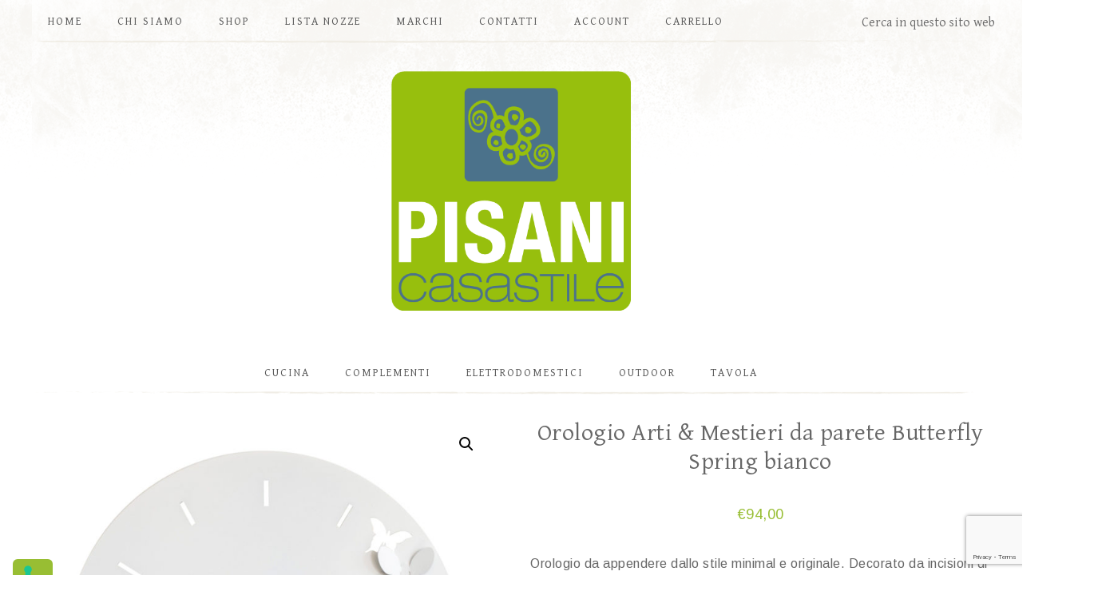

--- FILE ---
content_type: text/html; charset=UTF-8
request_url: https://casastilepisani.it/prodotto/orologio-arti-mestieri-da-parete-butterfly-spring-bianco/
body_size: 13714
content:
<!DOCTYPE html>
<html lang="it-IT">
<head >
<meta charset="UTF-8" />
<meta name="viewport" content="width=device-width, initial-scale=1" />
<!--IUB-COOKIE-SKIP-START--><script type="text/javascript">
var _iub = _iub || [];
_iub.csConfiguration = {"consentOnContinuedBrowsing":false,"whitelabel":false,"lang":"it","siteId":2266405,"floatingPreferencesButtonDisplay":"anchored-bottom-left","perPurposeConsent":true,"cookiePolicyId":42800105, "banner":{ "acceptButtonDisplay":true,"customizeButtonDisplay":true,"position":"float-top-center","rejectButtonDisplay":true }};
</script>
<script type="text/javascript" src="//cdn.iubenda.com/cs/iubenda_cs.js" charset="UTF-8" async></script>

			<script>
				var iCallback = function() {};
				var _iub = _iub || {};

				if ( typeof _iub.csConfiguration != 'undefined' ) {
					if ( 'callback' in _iub.csConfiguration ) {
						if ( 'onConsentGiven' in _iub.csConfiguration.callback )
							iCallback = _iub.csConfiguration.callback.onConsentGiven;

						_iub.csConfiguration.callback.onConsentGiven = function() {
							iCallback();

							/* separator */
							jQuery('noscript._no_script_iub').each(function (a, b) { var el = jQuery(b); el.after(el.html()); });
						}
					}
				}
			</script><!--IUB-COOKIE-SKIP-END--><title>Orologio Arti &amp; Mestieri da parete Butterfly Spring bianco</title>
<meta name='robots' content='max-image-preview:large' />

<!-- Google Tag Manager for WordPress by gtm4wp.com -->
<script data-cfasync="false" data-pagespeed-no-defer type="text/javascript">//<![CDATA[
	var gtm4wp_datalayer_name = "dataLayer";
	var dataLayer = dataLayer || [];
	const gtm4wp_use_sku_instead        = 0;
	const gtm4wp_id_prefix              = '';
	const gtm4wp_remarketing            = false;
	const gtm4wp_eec                    = 1;
	const gtm4wp_classicec              = false;
	const gtm4wp_currency               = 'EUR';
	const gtm4wp_product_per_impression = 0;
	const gtm4wp_needs_shipping_address = false;
	const gtm4wp_business_vertical      = 'retail';
	const gtm4wp_business_vertical_id   = 'id';
//]]>
</script>
<!-- End Google Tag Manager for WordPress by gtm4wp.com --><script type="text/javascript">
const gtm4wp_is_safari = /^((?!chrome|android).)*safari/i.test(navigator.userAgent);
if ( gtm4wp_is_safari ) {
	window.addEventListener('pageshow', function(event) {
		if ( event.persisted ) {
			// if Safari loads the page from cache usually by navigating with the back button
			// it creates issues with product list click tracking
			// therefore GTM4WP forces the page reload in this browser
			window.location.reload();
		}
	});
}
</script>
			<style type="text/css">
				.slide-excerpt { width: 50%; }
				.slide-excerpt { bottom: 0; }
				.slide-excerpt { left: 0; }
				.flexslider { max-width: 820px; max-height: 450px; }
				.slide-image { max-height: 450px; }
			</style>
			<style type="text/css">
				@media only screen
				and (min-device-width : 320px)
				and (max-device-width : 480px) {
					.slide-excerpt { display: none !important; }
				}
			</style> <link rel='dns-prefetch' href='//www.google.com' />
<link rel='dns-prefetch' href='//fonts.googleapis.com' />
<link rel='dns-prefetch' href='//code.ionicframework.com' />
<link rel='dns-prefetch' href='//s.w.org' />
<link rel="alternate" type="application/rss+xml" title="Pisani Antonio &raquo; Feed" href="https://casastilepisani.it/feed/" />
<link rel="alternate" type="application/rss+xml" title="Pisani Antonio &raquo; Feed dei commenti" href="https://casastilepisani.it/comments/feed/" />
<link rel="canonical" href="https://casastilepisani.it/prodotto/orologio-arti-mestieri-da-parete-butterfly-spring-bianco/" />
<script type="text/javascript">
window._wpemojiSettings = {"baseUrl":"https:\/\/s.w.org\/images\/core\/emoji\/13.1.0\/72x72\/","ext":".png","svgUrl":"https:\/\/s.w.org\/images\/core\/emoji\/13.1.0\/svg\/","svgExt":".svg","source":{"concatemoji":"https:\/\/casastilepisani.it\/wp-includes\/js\/wp-emoji-release.min.js?ver=5.9.12"}};
/*! This file is auto-generated */
!function(e,a,t){var n,r,o,i=a.createElement("canvas"),p=i.getContext&&i.getContext("2d");function s(e,t){var a=String.fromCharCode;p.clearRect(0,0,i.width,i.height),p.fillText(a.apply(this,e),0,0);e=i.toDataURL();return p.clearRect(0,0,i.width,i.height),p.fillText(a.apply(this,t),0,0),e===i.toDataURL()}function c(e){var t=a.createElement("script");t.src=e,t.defer=t.type="text/javascript",a.getElementsByTagName("head")[0].appendChild(t)}for(o=Array("flag","emoji"),t.supports={everything:!0,everythingExceptFlag:!0},r=0;r<o.length;r++)t.supports[o[r]]=function(e){if(!p||!p.fillText)return!1;switch(p.textBaseline="top",p.font="600 32px Arial",e){case"flag":return s([127987,65039,8205,9895,65039],[127987,65039,8203,9895,65039])?!1:!s([55356,56826,55356,56819],[55356,56826,8203,55356,56819])&&!s([55356,57332,56128,56423,56128,56418,56128,56421,56128,56430,56128,56423,56128,56447],[55356,57332,8203,56128,56423,8203,56128,56418,8203,56128,56421,8203,56128,56430,8203,56128,56423,8203,56128,56447]);case"emoji":return!s([10084,65039,8205,55357,56613],[10084,65039,8203,55357,56613])}return!1}(o[r]),t.supports.everything=t.supports.everything&&t.supports[o[r]],"flag"!==o[r]&&(t.supports.everythingExceptFlag=t.supports.everythingExceptFlag&&t.supports[o[r]]);t.supports.everythingExceptFlag=t.supports.everythingExceptFlag&&!t.supports.flag,t.DOMReady=!1,t.readyCallback=function(){t.DOMReady=!0},t.supports.everything||(n=function(){t.readyCallback()},a.addEventListener?(a.addEventListener("DOMContentLoaded",n,!1),e.addEventListener("load",n,!1)):(e.attachEvent("onload",n),a.attachEvent("onreadystatechange",function(){"complete"===a.readyState&&t.readyCallback()})),(n=t.source||{}).concatemoji?c(n.concatemoji):n.wpemoji&&n.twemoji&&(c(n.twemoji),c(n.wpemoji)))}(window,document,window._wpemojiSettings);
</script>
<style type="text/css">
img.wp-smiley,
img.emoji {
	display: inline !important;
	border: none !important;
	box-shadow: none !important;
	height: 1em !important;
	width: 1em !important;
	margin: 0 0.07em !important;
	vertical-align: -0.1em !important;
	background: none !important;
	padding: 0 !important;
}
</style>
	<link rel='stylesheet' id='atomic-blocks-fontawesome-css'  href='https://s1-1.vendereonline.net/app/plugins/atomic-blocks/dist/assets/fontawesome/css/all.min.css?ver=1590601190' type='text/css' media='all' />
<link rel='stylesheet' id='market-theme-css'  href='https://s1-1.vendereonline.net/app/themes/market-theme/style.css?ver=1.1.0' type='text/css' media='all' />
<style id='market-theme-inline-css' type='text/css'>


		a,
		.genesis-nav-menu a:hover, 
		.genesis-nav-menu .current-menu-item > a,
		.entry-title a:hover,
		.content #genesis-responsive-slider h2 a:hover {
			color: #98be33;
		}
		
		.woocommerce .woocommerce-message,
		.woocommerce .woocommerce-info {
			border-top-color: #98be33 !important;
		}
		
		.woocommerce .woocommerce-message::before,
		.woocommerce .woocommerce-info::before,
		.woocommerce div.product p.price,
		.woocommerce div.product span.price,
		.woocommerce ul.products li.product .price,
		.woocommerce form .form-row .required {
			color: #98be33 !important;
		}
		
		

		.front-page .site-inner .widget-title,
		.front-page .widget-area h3 {
			color: #4f738a !important;
		}
		

		button, input[type="button"],
		input[type="reset"],
		input[type="submit"], .button,
		a.more-link,
		.more-from-category a {
			background-color: #98be33;
		}
		
		.woocommerce #respond input#submit,
		.woocommerce a.button,
		.woocommerce button.button,
		.woocommerce input.button {
			background-color: #98be33 !important;
		}
		
		

		button, input[type="button"],
		input[type="reset"],
		input[type="submit"], .button,
		a.more-link,
		.more-from-category a {
			border-color: #4f738a;
		}
		
		.woocommerce #respond input#submit,
		.woocommerce a.button,
		.woocommerce button.button,
		.woocommerce input.button {
			border-color: #4f738a !important;
		}
		
		
</style>
<link rel='stylesheet' id='wp-block-library-css'  href='https://casastilepisani.it/wp-includes/css/dist/block-library/style.min.css?ver=5.9.12' type='text/css' media='all' />
<link rel='stylesheet' id='atomic-blocks-style-css-css'  href='https://s1-1.vendereonline.net/app/plugins/atomic-blocks/dist/blocks.style.build.css?ver=1603903992' type='text/css' media='all' />
<link rel='stylesheet' id='wc-blocks-vendors-style-css'  href='https://s1-1.vendereonline.net/app/plugins/woocommerce/packages/woocommerce-blocks/build/wc-blocks-vendors-style.css?ver=6.7.3' type='text/css' media='all' />
<link rel='stylesheet' id='wc-blocks-style-css'  href='https://s1-1.vendereonline.net/app/plugins/woocommerce/packages/woocommerce-blocks/build/wc-blocks-style.css?ver=6.7.3' type='text/css' media='all' />
<style id='global-styles-inline-css' type='text/css'>
body{--wp--preset--color--black: #000000;--wp--preset--color--cyan-bluish-gray: #abb8c3;--wp--preset--color--white: #ffffff;--wp--preset--color--pale-pink: #f78da7;--wp--preset--color--vivid-red: #cf2e2e;--wp--preset--color--luminous-vivid-orange: #ff6900;--wp--preset--color--luminous-vivid-amber: #fcb900;--wp--preset--color--light-green-cyan: #7bdcb5;--wp--preset--color--vivid-green-cyan: #00d084;--wp--preset--color--pale-cyan-blue: #8ed1fc;--wp--preset--color--vivid-cyan-blue: #0693e3;--wp--preset--color--vivid-purple: #9b51e0;--wp--preset--gradient--vivid-cyan-blue-to-vivid-purple: linear-gradient(135deg,rgba(6,147,227,1) 0%,rgb(155,81,224) 100%);--wp--preset--gradient--light-green-cyan-to-vivid-green-cyan: linear-gradient(135deg,rgb(122,220,180) 0%,rgb(0,208,130) 100%);--wp--preset--gradient--luminous-vivid-amber-to-luminous-vivid-orange: linear-gradient(135deg,rgba(252,185,0,1) 0%,rgba(255,105,0,1) 100%);--wp--preset--gradient--luminous-vivid-orange-to-vivid-red: linear-gradient(135deg,rgba(255,105,0,1) 0%,rgb(207,46,46) 100%);--wp--preset--gradient--very-light-gray-to-cyan-bluish-gray: linear-gradient(135deg,rgb(238,238,238) 0%,rgb(169,184,195) 100%);--wp--preset--gradient--cool-to-warm-spectrum: linear-gradient(135deg,rgb(74,234,220) 0%,rgb(151,120,209) 20%,rgb(207,42,186) 40%,rgb(238,44,130) 60%,rgb(251,105,98) 80%,rgb(254,248,76) 100%);--wp--preset--gradient--blush-light-purple: linear-gradient(135deg,rgb(255,206,236) 0%,rgb(152,150,240) 100%);--wp--preset--gradient--blush-bordeaux: linear-gradient(135deg,rgb(254,205,165) 0%,rgb(254,45,45) 50%,rgb(107,0,62) 100%);--wp--preset--gradient--luminous-dusk: linear-gradient(135deg,rgb(255,203,112) 0%,rgb(199,81,192) 50%,rgb(65,88,208) 100%);--wp--preset--gradient--pale-ocean: linear-gradient(135deg,rgb(255,245,203) 0%,rgb(182,227,212) 50%,rgb(51,167,181) 100%);--wp--preset--gradient--electric-grass: linear-gradient(135deg,rgb(202,248,128) 0%,rgb(113,206,126) 100%);--wp--preset--gradient--midnight: linear-gradient(135deg,rgb(2,3,129) 0%,rgb(40,116,252) 100%);--wp--preset--duotone--dark-grayscale: url('#wp-duotone-dark-grayscale');--wp--preset--duotone--grayscale: url('#wp-duotone-grayscale');--wp--preset--duotone--purple-yellow: url('#wp-duotone-purple-yellow');--wp--preset--duotone--blue-red: url('#wp-duotone-blue-red');--wp--preset--duotone--midnight: url('#wp-duotone-midnight');--wp--preset--duotone--magenta-yellow: url('#wp-duotone-magenta-yellow');--wp--preset--duotone--purple-green: url('#wp-duotone-purple-green');--wp--preset--duotone--blue-orange: url('#wp-duotone-blue-orange');--wp--preset--font-size--small: 12px;--wp--preset--font-size--medium: 20px;--wp--preset--font-size--large: 20px;--wp--preset--font-size--x-large: 42px;--wp--preset--font-size--normal: 16px;--wp--preset--font-size--larger: 24px;}.has-black-color{color: var(--wp--preset--color--black) !important;}.has-cyan-bluish-gray-color{color: var(--wp--preset--color--cyan-bluish-gray) !important;}.has-white-color{color: var(--wp--preset--color--white) !important;}.has-pale-pink-color{color: var(--wp--preset--color--pale-pink) !important;}.has-vivid-red-color{color: var(--wp--preset--color--vivid-red) !important;}.has-luminous-vivid-orange-color{color: var(--wp--preset--color--luminous-vivid-orange) !important;}.has-luminous-vivid-amber-color{color: var(--wp--preset--color--luminous-vivid-amber) !important;}.has-light-green-cyan-color{color: var(--wp--preset--color--light-green-cyan) !important;}.has-vivid-green-cyan-color{color: var(--wp--preset--color--vivid-green-cyan) !important;}.has-pale-cyan-blue-color{color: var(--wp--preset--color--pale-cyan-blue) !important;}.has-vivid-cyan-blue-color{color: var(--wp--preset--color--vivid-cyan-blue) !important;}.has-vivid-purple-color{color: var(--wp--preset--color--vivid-purple) !important;}.has-black-background-color{background-color: var(--wp--preset--color--black) !important;}.has-cyan-bluish-gray-background-color{background-color: var(--wp--preset--color--cyan-bluish-gray) !important;}.has-white-background-color{background-color: var(--wp--preset--color--white) !important;}.has-pale-pink-background-color{background-color: var(--wp--preset--color--pale-pink) !important;}.has-vivid-red-background-color{background-color: var(--wp--preset--color--vivid-red) !important;}.has-luminous-vivid-orange-background-color{background-color: var(--wp--preset--color--luminous-vivid-orange) !important;}.has-luminous-vivid-amber-background-color{background-color: var(--wp--preset--color--luminous-vivid-amber) !important;}.has-light-green-cyan-background-color{background-color: var(--wp--preset--color--light-green-cyan) !important;}.has-vivid-green-cyan-background-color{background-color: var(--wp--preset--color--vivid-green-cyan) !important;}.has-pale-cyan-blue-background-color{background-color: var(--wp--preset--color--pale-cyan-blue) !important;}.has-vivid-cyan-blue-background-color{background-color: var(--wp--preset--color--vivid-cyan-blue) !important;}.has-vivid-purple-background-color{background-color: var(--wp--preset--color--vivid-purple) !important;}.has-black-border-color{border-color: var(--wp--preset--color--black) !important;}.has-cyan-bluish-gray-border-color{border-color: var(--wp--preset--color--cyan-bluish-gray) !important;}.has-white-border-color{border-color: var(--wp--preset--color--white) !important;}.has-pale-pink-border-color{border-color: var(--wp--preset--color--pale-pink) !important;}.has-vivid-red-border-color{border-color: var(--wp--preset--color--vivid-red) !important;}.has-luminous-vivid-orange-border-color{border-color: var(--wp--preset--color--luminous-vivid-orange) !important;}.has-luminous-vivid-amber-border-color{border-color: var(--wp--preset--color--luminous-vivid-amber) !important;}.has-light-green-cyan-border-color{border-color: var(--wp--preset--color--light-green-cyan) !important;}.has-vivid-green-cyan-border-color{border-color: var(--wp--preset--color--vivid-green-cyan) !important;}.has-pale-cyan-blue-border-color{border-color: var(--wp--preset--color--pale-cyan-blue) !important;}.has-vivid-cyan-blue-border-color{border-color: var(--wp--preset--color--vivid-cyan-blue) !important;}.has-vivid-purple-border-color{border-color: var(--wp--preset--color--vivid-purple) !important;}.has-vivid-cyan-blue-to-vivid-purple-gradient-background{background: var(--wp--preset--gradient--vivid-cyan-blue-to-vivid-purple) !important;}.has-light-green-cyan-to-vivid-green-cyan-gradient-background{background: var(--wp--preset--gradient--light-green-cyan-to-vivid-green-cyan) !important;}.has-luminous-vivid-amber-to-luminous-vivid-orange-gradient-background{background: var(--wp--preset--gradient--luminous-vivid-amber-to-luminous-vivid-orange) !important;}.has-luminous-vivid-orange-to-vivid-red-gradient-background{background: var(--wp--preset--gradient--luminous-vivid-orange-to-vivid-red) !important;}.has-very-light-gray-to-cyan-bluish-gray-gradient-background{background: var(--wp--preset--gradient--very-light-gray-to-cyan-bluish-gray) !important;}.has-cool-to-warm-spectrum-gradient-background{background: var(--wp--preset--gradient--cool-to-warm-spectrum) !important;}.has-blush-light-purple-gradient-background{background: var(--wp--preset--gradient--blush-light-purple) !important;}.has-blush-bordeaux-gradient-background{background: var(--wp--preset--gradient--blush-bordeaux) !important;}.has-luminous-dusk-gradient-background{background: var(--wp--preset--gradient--luminous-dusk) !important;}.has-pale-ocean-gradient-background{background: var(--wp--preset--gradient--pale-ocean) !important;}.has-electric-grass-gradient-background{background: var(--wp--preset--gradient--electric-grass) !important;}.has-midnight-gradient-background{background: var(--wp--preset--gradient--midnight) !important;}.has-small-font-size{font-size: var(--wp--preset--font-size--small) !important;}.has-medium-font-size{font-size: var(--wp--preset--font-size--medium) !important;}.has-large-font-size{font-size: var(--wp--preset--font-size--large) !important;}.has-x-large-font-size{font-size: var(--wp--preset--font-size--x-large) !important;}
</style>
<link rel='stylesheet' id='contact-form-7-css'  href='https://s1-1.vendereonline.net/app/plugins/contact-form-7/includes/css/styles.css?ver=5.6.4' type='text/css' media='all' />
<link rel='stylesheet' id='photoswipe-css'  href='https://s1-1.vendereonline.net/app/plugins/woocommerce/assets/css/photoswipe/photoswipe.min.css?ver=6.2.2' type='text/css' media='all' />
<link rel='stylesheet' id='photoswipe-default-skin-css'  href='https://s1-1.vendereonline.net/app/plugins/woocommerce/assets/css/photoswipe/default-skin/default-skin.min.css?ver=6.2.2' type='text/css' media='all' />
<link rel='stylesheet' id='woocommerce-layout-css'  href='https://s1-1.vendereonline.net/app/plugins/woocommerce/assets/css/woocommerce-layout.css?ver=6.2.2' type='text/css' media='all' />
<link rel='stylesheet' id='woocommerce-smallscreen-css'  href='https://s1-1.vendereonline.net/app/plugins/woocommerce/assets/css/woocommerce-smallscreen.css?ver=6.2.2' type='text/css' media='only screen and (max-width: 768px)' />
<link rel='stylesheet' id='woocommerce-general-css'  href='https://s1-1.vendereonline.net/app/plugins/woocommerce/assets/css/woocommerce.css?ver=6.2.2' type='text/css' media='all' />
<style id='woocommerce-inline-inline-css' type='text/css'>
.woocommerce form .form-row .required { visibility: visible; }
</style>
<link rel='stylesheet' id='google-font-css'  href='//fonts.googleapis.com/css?family=Gentium+Basic%3A400%2C400italic%7CArimo%3A400%2C400italic%7CIM+Fell+English%3A400%2C400italic%7CEB+Garamond%7CHomemade+Apple&#038;ver=5.9.12' type='text/css' media='all' />
<link rel='stylesheet' id='ionicons-css'  href='//code.ionicframework.com/ionicons/2.0.1/css/ionicons.min.css?ver=1.1.0' type='text/css' media='all' />
<link rel='stylesheet' id='market-gutenberg-css'  href='https://s1-1.vendereonline.net/app/themes/market-theme/lib/gutenberg/front-end.css?ver=1.1.0' type='text/css' media='all' />
<link rel='stylesheet' id='simple-social-icons-font-css'  href='https://s1-1.vendereonline.net/app/plugins/simple-social-icons/css/style.css?ver=3.0.2' type='text/css' media='all' />
<link rel='stylesheet' id='slider_styles-css'  href='https://s1-1.vendereonline.net/app/plugins/genesis-responsive-slider/assets/style.css?ver=1.0.1' type='text/css' media='all' />
<script type='text/javascript' src='https://casastilepisani.it/wp-includes/js/jquery/jquery.min.js?ver=3.6.0' id='jquery-core-js'></script>
<script type='text/javascript' src='https://casastilepisani.it/wp-includes/js/jquery/jquery-migrate.min.js?ver=3.3.2' id='jquery-migrate-js'></script>
<script type='text/javascript' src='https://s1-1.vendereonline.net/app/plugins/duracelltomi-google-tag-manager/js/gtm4wp-woocommerce-enhanced.js?ver=1.14.2' id='gtm4wp-woocommerce-enhanced-js'></script>
<script type='text/javascript' src='https://s1-1.vendereonline.net/app/themes/market-theme/js/global.js?ver=1.0.0' id='global-script-js'></script>
<script type='text/javascript' src='https://s1-1.vendereonline.net/app/plugins/simple-social-icons/svgxuse.js?ver=1.1.21' id='svg-x-use-js'></script>
<link rel="https://api.w.org/" href="https://casastilepisani.it/wp-json/" /><link rel="alternate" type="application/json" href="https://casastilepisani.it/wp-json/wp/v2/product/1635" /><link rel="EditURI" type="application/rsd+xml" title="RSD" href="https://casastilepisani.it/xmlrpc.php?rsd" />
<link rel="alternate" type="application/json+oembed" href="https://casastilepisani.it/wp-json/oembed/1.0/embed?url=https%3A%2F%2Fcasastilepisani.it%2Fprodotto%2Forologio-arti-mestieri-da-parete-butterfly-spring-bianco%2F" />
<link rel="alternate" type="text/xml+oembed" href="https://casastilepisani.it/wp-json/oembed/1.0/embed?url=https%3A%2F%2Fcasastilepisani.it%2Fprodotto%2Forologio-arti-mestieri-da-parete-butterfly-spring-bianco%2F&#038;format=xml" />
		<link rel="manifest" href="https://casastilepisani.it/wp-json/wp/v2/web-app-manifest">
		<meta name="theme-color" content="#fff">
		<meta name="apple-mobile-web-app-capable" content="yes">
		<meta name="mobile-web-app-capable" content="yes">
		<meta name="apple-touch-fullscreen" content="YES">
							<link rel="apple-touch-startup-image" href="https://s1-1.vendereonline.net/app/uploads/sites/101/2021/02/LOGO-PISANI-CASASTILE-01-300x300.jpg">
		
				<meta name="apple-mobile-web-app-title" content="Pisani Antonio">
		<meta name="application-name" content="Pisani Antonio">
		
<!-- Google Tag Manager for WordPress by gtm4wp.com -->
<script data-cfasync="false" data-pagespeed-no-defer type="text/javascript">//<![CDATA[
	var dataLayer_content = {"pagePostType":"product","pagePostType2":"single-product","pagePostAuthor":"casastile","productRatingCounts":[],"productAverageRating":0,"productReviewCount":0,"productType":"simple","productIsVariable":0,"event":"gtm4wp.changeDetailViewEEC","ecommerce":{"currencyCode":"EUR","detail":{"products":[{"id":1635,"name":"Orologio Arti &amp; Mestieri da parete Butterfly Spring bianco","sku":1635,"category":"Complementi","price":94,"stocklevel":0}]}}};
	dataLayer.push( dataLayer_content );//]]>
</script>
<script data-cfasync="false">//<![CDATA[
(function(w,d,s,l,i){w[l]=w[l]||[];w[l].push({'gtm.start':
new Date().getTime(),event:'gtm.js'});var f=d.getElementsByTagName(s)[0],
j=d.createElement(s),dl=l!='dataLayer'?'&l='+l:'';j.async=true;j.src=
'//www.googletagmanager.com/gtm.'+'js?id='+i+dl;f.parentNode.insertBefore(j,f);
})(window,document,'script','dataLayer','GTM-5C2L6Z3');//]]>
</script>
<!-- End Google Tag Manager -->
<!-- End Google Tag Manager for WordPress by gtm4wp.com --><link rel="pingback" href="https://casastilepisani.it/xmlrpc.php" />
<style type="text/css">.site-title a { background: url(https://s1-1.vendereonline.net/app/uploads/sites/101/2021/03/LOGO-PISANI-CASASTILE-big-01.png) no-repeat !important; }</style>
	<noscript><style>.woocommerce-product-gallery{ opacity: 1 !important; }</style></noscript>
	<link rel="icon" href="https://s1-1.vendereonline.net/app/uploads/sites/101/2021/02/LOGO-PISANI-CASASTILE-01-100x100.jpg" sizes="32x32" />
<link rel="icon" href="https://s1-1.vendereonline.net/app/uploads/sites/101/2021/02/LOGO-PISANI-CASASTILE-01-300x300.jpg" sizes="192x192" />
<link rel="apple-touch-icon" href="https://s1-1.vendereonline.net/app/uploads/sites/101/2021/02/LOGO-PISANI-CASASTILE-01-300x300.jpg" />
<meta name="msapplication-TileImage" content="https://s1-1.vendereonline.net/app/uploads/sites/101/2021/02/LOGO-PISANI-CASASTILE-01-300x300.jpg" />
		<style type="text/css" id="wp-custom-css">
			.search-form
{ position: relative;
	left: -50px;
	width: 300px;
}

.menu-item
{
  font-size: 14px ;
}

.sub-menu a {
	font-size: 14px !important;
}

.search-form-input
{ font-size: 16px;
margin-left: -80px}

.added_to_cart, .wc-forward a{
	display: block;
	position: relative;
	padding-left: 50px;
}

.archive-title {
	font-size: 36px;
	font-weight: bold;
}

.product-title {
	font-size: 14px !important;
}

.front-page-1 .featured-content .entry-header {display:none;}

button, input[type="button"], input[type="reset"], input[type="submit"], .button {font-size: 18px;
color: #fff
;}

.woocommerce #respond input#submit, .woocommerce a.button, .woocommerce button.button, .woocommerce input.button {
    font-size: 16px !important;
color: #fff !important;}

.woocommerce ul.products li.product .woocommerce-loop-category__title, .woocommerce ul.products li.product .woocommerce-loop-product__title, .woocommerce ul.products li.product h3 {

    font-size: 1.2em ;
}

bdi {
	font-size: 18px;
}

.woocommerce .product-title {
	font-size: 1.2em !important;
}
.site-footer {
    font-weight: 400;
    font-size: 14px !important;
}

.p-about {font-size: 16px;}

.items-contact {font-size: 16px;}

.woocommerce-product-details__short-description {font-size: 16px;}

#tab-description {font-size: 16px;}

.product_meta {display:none;}

.woocommerce .quantity .qty {
    font-size: 16px;
}

.header-image .site-title > a {
    background-position: center center !important;
    background-size: contain !important;
    display: block;
    height: 300px;
    margin: 0 auto;
}

.entry-content .wp-block-audio figcaption, .entry-content .wp-block-embed figcaption, .entry-content .wp-block-image figcaption {
	text-align: center;
}



/*FIX MOBILE */

@media only screen and (max-width: 960px) {
	.header-image .site-title > a {
    background-position: center center !important;
    background-size: contain !important;
    display: block;
    height: 200px;
		margin: 0 auto;}
}

@media only screen and (max-width: 960px) {
embed, iframe, img, object, video, .featured-content img.entry-image, .wp-caption {
    max-width: 80%;
	}}

.archive-description h1 {
    margin: -40px;
	font-size:30px
}

@media only screen and (max-width: 960px) {
.entry-content ol, .entry-content ul {
    margin-bottom: 28px;
    margin-left: 0px;
	}}

/* cursor hover pointer */
.has-lightbox>:not(.carousel-nav) figure:hover {
    cursor: pointer;
}
figure.has-lightbox:hover {
	cursor: pointer;}

	.page-id-548 .shop_table {
	font-size: 15px !important
}

/* pulsanti paginazione */

.woocommerce nav.woocommerce-pagination ul li a, .woocommerce nav.woocommerce-pagination ul li span {
    margin: 0;
    text-decoration: none;
    padding: 0;
    line-height: 1;
    font-size: 1.3em;
    font-weight: 400;
    padding: .5em;
    min-width: 1em;
	display: block;}

.page-id-1012 p {font-size:16px !important;}		</style>
		<link rel="stylesheet" href="https://cdnjs.cloudflare.com/ajax/libs/jquery-confirm/3.3.0/jquery-confirm.min.css">
<script src="https://cdnjs.cloudflare.com/ajax/libs/jquery-confirm/3.3.0/jquery-confirm.min.js"></script>

<script type="text/javascript">var _iub = _iub || {}; _iub.cons_instructions = _iub.cons_instructions || []; _iub.cons_instructions.push(["init", {api_key: "y46ttryCYfwBSdpXeG6GiHq3bxqODyhm"}]);</script><script type="text/javascript" src="https://cdn.iubenda.com/cons/iubenda_cons.js" async></script>

<!-- gdpr-wp -->
<script src="https://siteria.it/gdpr/gdpr-wp/libs/0.0.3/gwpm.min.js"></script>

<script>
var descriptors =
	[

		{
			idStartsWith: 'wpforms-form-617',
			privacyKey: 42800105,
			fields:
				[
					{selector: '#wpforms-617-field_0', mapAs: 'full_name', validate: true},
					{selector: '#wpforms-617-field_1', mapAs: 'email', validate: true},
					{selector: '#wpforms-617-field_2', mapAs: '', validate: true}
				]
		},
		{
			selectorIs: 'form[class*="woocommerce-form-register"]',
			privacyKey: 42800105,
			fields:
				[
					{selector: '#reg_email', mapAs: 'email', validate: true}
				]
		},
		{
			idStartsWith: 'respond',
			privacyId: 42800105,
			fields:
				[
					{selector: '#author', mapAs: 'full_name', validate: true},
					{selector: '#comment', mapAs: '', validate: true},
					{selector: '#email', mapAs: 'email', validate: true}
				]
		},
		{
			selectorIs: 'form[class*="woocommerce-checkout"]',
			privacyKey: 42800105,
			fields:
				[
					{selector: '#billing_first_name', mapAs: 'first_name', validate: true},
					{selector: '#billing_last_name', mapAs: 'last_name', validate: true},
					{selector: '#billing_email', mapAs: 'email', validate: true},
					{selector: '#billing_address_1', mapAs: '', validate: true},
					{selector: '#billing_postcode', mapAs: '', validate: true},
					{selector: '#billing_city', mapAs: '', validate: true},
					{selector: '#billing_phone', mapAs: '', validate: true},
					{selector: '#shipping_first_name', mapAs: '', validate: true},
					{selector: '#shipping_last_name', mapAs: '', validate: true},
					{selector: '#shipping_address_1', mapAs: '', validate: true},
					{selector: '#shipping_postcode', mapAs: '', validate: true},
					{selector: '#shipping_city', mapAs: '', validate: true}
				]
		}
	]
;
	
gwpm(descriptors);

</script></head>
<body class="product-template-default single single-product postid-1635 wp-embed-responsive theme-genesis woocommerce woocommerce-page woocommerce-no-js custom-header header-image header-full-width full-width-content genesis-breadcrumbs-hidden genesis-footer-widgets-hidden" itemscope itemtype="https://schema.org/WebPage"><svg xmlns="http://www.w3.org/2000/svg" viewBox="0 0 0 0" width="0" height="0" focusable="false" role="none" style="visibility: hidden; position: absolute; left: -9999px; overflow: hidden;" ><defs><filter id="wp-duotone-dark-grayscale"><feColorMatrix color-interpolation-filters="sRGB" type="matrix" values=" .299 .587 .114 0 0 .299 .587 .114 0 0 .299 .587 .114 0 0 .299 .587 .114 0 0 " /><feComponentTransfer color-interpolation-filters="sRGB" ><feFuncR type="table" tableValues="0 0.49803921568627" /><feFuncG type="table" tableValues="0 0.49803921568627" /><feFuncB type="table" tableValues="0 0.49803921568627" /><feFuncA type="table" tableValues="1 1" /></feComponentTransfer><feComposite in2="SourceGraphic" operator="in" /></filter></defs></svg><svg xmlns="http://www.w3.org/2000/svg" viewBox="0 0 0 0" width="0" height="0" focusable="false" role="none" style="visibility: hidden; position: absolute; left: -9999px; overflow: hidden;" ><defs><filter id="wp-duotone-grayscale"><feColorMatrix color-interpolation-filters="sRGB" type="matrix" values=" .299 .587 .114 0 0 .299 .587 .114 0 0 .299 .587 .114 0 0 .299 .587 .114 0 0 " /><feComponentTransfer color-interpolation-filters="sRGB" ><feFuncR type="table" tableValues="0 1" /><feFuncG type="table" tableValues="0 1" /><feFuncB type="table" tableValues="0 1" /><feFuncA type="table" tableValues="1 1" /></feComponentTransfer><feComposite in2="SourceGraphic" operator="in" /></filter></defs></svg><svg xmlns="http://www.w3.org/2000/svg" viewBox="0 0 0 0" width="0" height="0" focusable="false" role="none" style="visibility: hidden; position: absolute; left: -9999px; overflow: hidden;" ><defs><filter id="wp-duotone-purple-yellow"><feColorMatrix color-interpolation-filters="sRGB" type="matrix" values=" .299 .587 .114 0 0 .299 .587 .114 0 0 .299 .587 .114 0 0 .299 .587 .114 0 0 " /><feComponentTransfer color-interpolation-filters="sRGB" ><feFuncR type="table" tableValues="0.54901960784314 0.98823529411765" /><feFuncG type="table" tableValues="0 1" /><feFuncB type="table" tableValues="0.71764705882353 0.25490196078431" /><feFuncA type="table" tableValues="1 1" /></feComponentTransfer><feComposite in2="SourceGraphic" operator="in" /></filter></defs></svg><svg xmlns="http://www.w3.org/2000/svg" viewBox="0 0 0 0" width="0" height="0" focusable="false" role="none" style="visibility: hidden; position: absolute; left: -9999px; overflow: hidden;" ><defs><filter id="wp-duotone-blue-red"><feColorMatrix color-interpolation-filters="sRGB" type="matrix" values=" .299 .587 .114 0 0 .299 .587 .114 0 0 .299 .587 .114 0 0 .299 .587 .114 0 0 " /><feComponentTransfer color-interpolation-filters="sRGB" ><feFuncR type="table" tableValues="0 1" /><feFuncG type="table" tableValues="0 0.27843137254902" /><feFuncB type="table" tableValues="0.5921568627451 0.27843137254902" /><feFuncA type="table" tableValues="1 1" /></feComponentTransfer><feComposite in2="SourceGraphic" operator="in" /></filter></defs></svg><svg xmlns="http://www.w3.org/2000/svg" viewBox="0 0 0 0" width="0" height="0" focusable="false" role="none" style="visibility: hidden; position: absolute; left: -9999px; overflow: hidden;" ><defs><filter id="wp-duotone-midnight"><feColorMatrix color-interpolation-filters="sRGB" type="matrix" values=" .299 .587 .114 0 0 .299 .587 .114 0 0 .299 .587 .114 0 0 .299 .587 .114 0 0 " /><feComponentTransfer color-interpolation-filters="sRGB" ><feFuncR type="table" tableValues="0 0" /><feFuncG type="table" tableValues="0 0.64705882352941" /><feFuncB type="table" tableValues="0 1" /><feFuncA type="table" tableValues="1 1" /></feComponentTransfer><feComposite in2="SourceGraphic" operator="in" /></filter></defs></svg><svg xmlns="http://www.w3.org/2000/svg" viewBox="0 0 0 0" width="0" height="0" focusable="false" role="none" style="visibility: hidden; position: absolute; left: -9999px; overflow: hidden;" ><defs><filter id="wp-duotone-magenta-yellow"><feColorMatrix color-interpolation-filters="sRGB" type="matrix" values=" .299 .587 .114 0 0 .299 .587 .114 0 0 .299 .587 .114 0 0 .299 .587 .114 0 0 " /><feComponentTransfer color-interpolation-filters="sRGB" ><feFuncR type="table" tableValues="0.78039215686275 1" /><feFuncG type="table" tableValues="0 0.94901960784314" /><feFuncB type="table" tableValues="0.35294117647059 0.47058823529412" /><feFuncA type="table" tableValues="1 1" /></feComponentTransfer><feComposite in2="SourceGraphic" operator="in" /></filter></defs></svg><svg xmlns="http://www.w3.org/2000/svg" viewBox="0 0 0 0" width="0" height="0" focusable="false" role="none" style="visibility: hidden; position: absolute; left: -9999px; overflow: hidden;" ><defs><filter id="wp-duotone-purple-green"><feColorMatrix color-interpolation-filters="sRGB" type="matrix" values=" .299 .587 .114 0 0 .299 .587 .114 0 0 .299 .587 .114 0 0 .299 .587 .114 0 0 " /><feComponentTransfer color-interpolation-filters="sRGB" ><feFuncR type="table" tableValues="0.65098039215686 0.40392156862745" /><feFuncG type="table" tableValues="0 1" /><feFuncB type="table" tableValues="0.44705882352941 0.4" /><feFuncA type="table" tableValues="1 1" /></feComponentTransfer><feComposite in2="SourceGraphic" operator="in" /></filter></defs></svg><svg xmlns="http://www.w3.org/2000/svg" viewBox="0 0 0 0" width="0" height="0" focusable="false" role="none" style="visibility: hidden; position: absolute; left: -9999px; overflow: hidden;" ><defs><filter id="wp-duotone-blue-orange"><feColorMatrix color-interpolation-filters="sRGB" type="matrix" values=" .299 .587 .114 0 0 .299 .587 .114 0 0 .299 .587 .114 0 0 .299 .587 .114 0 0 " /><feComponentTransfer color-interpolation-filters="sRGB" ><feFuncR type="table" tableValues="0.098039215686275 1" /><feFuncG type="table" tableValues="0 0.66274509803922" /><feFuncB type="table" tableValues="0.84705882352941 0.41960784313725" /><feFuncA type="table" tableValues="1 1" /></feComponentTransfer><feComposite in2="SourceGraphic" operator="in" /></filter></defs></svg><div class="site-container"><nav class="nav-primary" aria-label="Principale" itemscope itemtype="https://schema.org/SiteNavigationElement"><div class="wrap"><ul id="menu-primary-navigation" class="menu genesis-nav-menu menu-primary"><li id="menu-item-635" class="menu-item menu-item-type-custom menu-item-object-custom menu-item-home menu-item-635"><a href="https://casastilepisani.it/" itemprop="url"><span itemprop="name">Home</span></a></li>
<li id="menu-item-625" class="menu-item menu-item-type-post_type menu-item-object-page menu-item-625"><a href="https://casastilepisani.it/about/" itemprop="url"><span itemprop="name">Chi siamo</span></a></li>
<li id="menu-item-589" class="menu-item menu-item-type-post_type menu-item-object-page menu-item-has-children current_page_parent menu-item-589"><a href="https://casastilepisani.it/negozio/" itemprop="url"><span itemprop="name">Shop</span></a>
<ul class="sub-menu">
	<li id="menu-item-678" class="menu-item menu-item-type-taxonomy menu-item-object-product_cat menu-item-678"><a href="https://casastilepisani.it/categoria-prodotto/cucina/" itemprop="url"><span itemprop="name">Cucina</span></a></li>
	<li id="menu-item-677" class="menu-item menu-item-type-taxonomy menu-item-object-product_cat current-product-ancestor current-menu-parent current-product-parent menu-item-677"><a href="https://casastilepisani.it/categoria-prodotto/complementi/" itemprop="url"><span itemprop="name">Complementi</span></a></li>
	<li id="menu-item-679" class="menu-item menu-item-type-taxonomy menu-item-object-product_cat menu-item-679"><a href="https://casastilepisani.it/categoria-prodotto/elettrodomestici/" itemprop="url"><span itemprop="name">Elettrodomestici</span></a></li>
	<li id="menu-item-681" class="menu-item menu-item-type-taxonomy menu-item-object-product_cat menu-item-681"><a href="https://casastilepisani.it/categoria-prodotto/outdoor/" itemprop="url"><span itemprop="name">Outdoor</span></a></li>
	<li id="menu-item-682" class="menu-item menu-item-type-taxonomy menu-item-object-product_cat menu-item-682"><a href="https://casastilepisani.it/categoria-prodotto/tavola/" itemprop="url"><span itemprop="name">Tavola</span></a></li>
</ul>
</li>
<li id="menu-item-982" class="menu-item menu-item-type-post_type menu-item-object-page menu-item-982"><a href="https://casastilepisani.it/lista-nozze/" itemprop="url"><span itemprop="name">Lista Nozze</span></a></li>
<li id="menu-item-905" class="menu-item menu-item-type-post_type menu-item-object-page menu-item-905"><a href="https://casastilepisani.it/marchi/" itemprop="url"><span itemprop="name">Marchi</span></a></li>
<li id="menu-item-546" class="menu-item menu-item-type-post_type menu-item-object-page menu-item-546"><a href="https://casastilepisani.it/contact/" itemprop="url"><span itemprop="name">Contatti</span></a></li>
<li id="menu-item-592" class="menu-item menu-item-type-post_type menu-item-object-page menu-item-592"><a href="https://casastilepisani.it/account/" itemprop="url"><span itemprop="name">Account</span></a></li>
<li id="menu-item-588" class="menu-item menu-item-type-post_type menu-item-object-page menu-item-588"><a href="https://casastilepisani.it/cart/" itemprop="url"><span itemprop="name">Carrello</span></a></li>
<li class="right search"><form class="search-form" method="get" action="https://casastilepisani.it/" role="search" itemprop="potentialAction" itemscope itemtype="https://schema.org/SearchAction"><input class="search-form-input" type="search" name="s" id="searchform-1" placeholder="Cerca in questo sito web" itemprop="query-input"><input class="search-form-submit" type="submit" value="Cerca"><meta content="https://casastilepisani.it/?s={s}" itemprop="target"></form></li></ul></div></nav><header class="site-header" itemscope itemtype="https://schema.org/WPHeader"><div class="wrap"><div class="title-area"><p class="site-title" itemprop="headline"><a href="https://casastilepisani.it/">Pisani Antonio</a></p><p class="site-description" itemprop="description">Casa Stile</p></div></div></header><nav class="nav-secondary" aria-label="Secondario" itemscope itemtype="https://schema.org/SiteNavigationElement"><div class="wrap"><ul id="menu-categories" class="menu genesis-nav-menu menu-secondary"><li id="menu-item-688" class="menu-item menu-item-type-taxonomy menu-item-object-product_cat menu-item-688"><a href="https://casastilepisani.it/categoria-prodotto/cucina/" itemprop="url"><span itemprop="name">Cucina</span></a></li>
<li id="menu-item-687" class="menu-item menu-item-type-taxonomy menu-item-object-product_cat current-product-ancestor current-menu-parent current-product-parent menu-item-687"><a href="https://casastilepisani.it/categoria-prodotto/complementi/" itemprop="url"><span itemprop="name">Complementi</span></a></li>
<li id="menu-item-689" class="menu-item menu-item-type-taxonomy menu-item-object-product_cat menu-item-689"><a href="https://casastilepisani.it/categoria-prodotto/elettrodomestici/" itemprop="url"><span itemprop="name">Elettrodomestici</span></a></li>
<li id="menu-item-691" class="menu-item menu-item-type-taxonomy menu-item-object-product_cat menu-item-691"><a href="https://casastilepisani.it/categoria-prodotto/outdoor/" itemprop="url"><span itemprop="name">Outdoor</span></a></li>
<li id="menu-item-692" class="menu-item menu-item-type-taxonomy menu-item-object-product_cat menu-item-692"><a href="https://casastilepisani.it/categoria-prodotto/tavola/" itemprop="url"><span itemprop="name">Tavola</span></a></li>
</ul></div></nav><div class="site-inner"><div class="content-sidebar-wrap"><main class="content"><div class="woocommerce-notices-wrapper"></div>
			<div id="product-1635" class="post-1635 product type-product status-publish has-post-thumbnail product_cat-complementi entry first outofstock shipping-taxable purchasable product-type-simple">
				<div class="woocommerce-product-gallery woocommerce-product-gallery--with-images woocommerce-product-gallery--columns-4 images" data-columns="4" style="opacity: 0; transition: opacity .25s ease-in-out;">
	<figure class="woocommerce-product-gallery__wrapper">
		<div data-thumb="https://s1-1.vendereonline.net/app/uploads/sites/101/2022/04/0OR2875C26-100x100.jpg" data-thumb-alt="" class="woocommerce-product-gallery__image"><a href="https://s1-1.vendereonline.net/app/uploads/sites/101/2022/04/0OR2875C26.jpg"><img width="750" height="750" src="https://s1-1.vendereonline.net/app/uploads/sites/101/2022/04/0OR2875C26-750x750.jpg" class="wp-post-image" alt="" loading="lazy" title="0OR2875C26" data-caption="" data-src="https://s1-1.vendereonline.net/app/uploads/sites/101/2022/04/0OR2875C26.jpg" data-large_image="https://s1-1.vendereonline.net/app/uploads/sites/101/2022/04/0OR2875C26.jpg" data-large_image_width="1600" data-large_image_height="1600" srcset="https://s1-1.vendereonline.net/app/uploads/sites/101/2022/04/0OR2875C26-750x750.jpg 750w, https://s1-1.vendereonline.net/app/uploads/sites/101/2022/04/0OR2875C26-300x300.jpg 300w, https://s1-1.vendereonline.net/app/uploads/sites/101/2022/04/0OR2875C26-1024x1024.jpg 1024w, https://s1-1.vendereonline.net/app/uploads/sites/101/2022/04/0OR2875C26-150x150.jpg 150w, https://s1-1.vendereonline.net/app/uploads/sites/101/2022/04/0OR2875C26-768x768.jpg 768w, https://s1-1.vendereonline.net/app/uploads/sites/101/2022/04/0OR2875C26-1536x1536.jpg 1536w, https://s1-1.vendereonline.net/app/uploads/sites/101/2022/04/0OR2875C26-400x400.jpg 400w, https://s1-1.vendereonline.net/app/uploads/sites/101/2022/04/0OR2875C26-600x600.jpg 600w, https://s1-1.vendereonline.net/app/uploads/sites/101/2022/04/0OR2875C26-550x550.jpg 550w, https://s1-1.vendereonline.net/app/uploads/sites/101/2022/04/0OR2875C26-100x100.jpg 100w, https://s1-1.vendereonline.net/app/uploads/sites/101/2022/04/0OR2875C26.jpg 1600w" sizes="(max-width: 750px) 100vw, 750px" /></a></div>	</figure>
</div>

				<div class="summary">
					<h1 class="product_title entry-title">Orologio Arti &amp; Mestieri da parete Butterfly Spring bianco</h1><p class="price"><span class="woocommerce-Price-amount amount"><bdi><span class="woocommerce-Price-currencySymbol">&euro;</span>94,00</bdi></span></p>
<div class="woocommerce-product-details__short-description">
	<p>Orologio da appendere dallo stile minimal e originale. Decorato da incisioni di farfalle e ali in rilievo. Bianco.</p>
</div>
<p class="stock out-of-stock">Esaurito</p>
<div class="product_meta">

	
	
	<span class="posted_in">Categoria: <a href="https://casastilepisani.it/categoria-prodotto/complementi/" rel="tag">Complementi</a></span>
	
	
</div>
				</div>

				
	<div class="woocommerce-tabs wc-tabs-wrapper">
		<ul class="tabs wc-tabs" role="tablist">
							<li class="description_tab" id="tab-title-description" role="tab" aria-controls="tab-description">
					<a href="#tab-description">
						Descrizione					</a>
				</li>
					</ul>
					<div class="woocommerce-Tabs-panel woocommerce-Tabs-panel--description panel entry-content wc-tab" id="tab-description" role="tabpanel" aria-labelledby="tab-title-description">
				
	<h2>Descrizione</h2>

<p>Butterfly Spring è un orologio da parete minimal con farfalle dal design moderno. La decorazione, come suggerisce il nome, consiste in un gruppo di farfalle sul lato destro del quadrante. Alcune sono incise, altre sono in rilievo.</p>
<p>A dare un tocco in più a questo complemento d’arredo è proprio l’effetto tridimensionale creato dalle ali. Questa originalità nel progetto e la sua semplicità garantiscono un’estrema versatilità. Sicuramente un ambiente creativo farà esprimere al meglio il suo potenziale.</p>
<p>Dimensione: diam. 40<br />
Materiale: ferro</p>
<p>Colore: Bianco</p>
<p>Made in Italy</p>
			</div>
		
			</div>

			</div>

			</main></div></div><nav class="nav-footer"><ul id="menu-footer-menu" class="genesis-nav-menu"><li id="menu-item-596" class="menu-item menu-item-type-custom menu-item-object-custom menu-item-596"><a target="_blank" rel="noopener" href="https://it-it.facebook.com/CasaStilePisani/" itemprop="url">FACEBOOK</a></li>
<li id="menu-item-595" class="menu-item menu-item-type-custom menu-item-object-custom menu-item-595"><a target="_blank" rel="noopener" href="https://www.instagram.com/casastilepisani/?hl=it" itemprop="url">INSTAGRAM</a></li>
</ul></nav><footer class="site-footer" itemscope itemtype="https://schema.org/WPFooter"><div class="wrap"><p>vendereonline.net  &#x000A9;&nbsp;2026 - <a href="https://casastilepisani.it/condizioni-di-reso/" target="_blank">CONDIZIONI DI RESO</a> <br><br>
<a href="https://www.iubenda.com/privacy-policy/42800105" target="_blank">Privacy Privacy</a> - <a href="https://www.iubenda.com/privacy-policy/42800105/cookie-policy" target="_blank">Cookie Privacy</a><br><br>P.IVA: 07602450723</p></div></footer></div>	<script type="text/javascript">
		function atomicBlocksShare( url, title, w, h ){
			var left = ( window.innerWidth / 2 )-( w / 2 );
			var top  = ( window.innerHeight / 2 )-( h / 2 );
			return window.open(url, title, 'toolbar=no, location=no, directories=no, status=no, menubar=no, scrollbars=no, resizable=no, copyhistory=no, width=600, height=600, top='+top+', left='+left);
		}
	</script>
	
<!-- Google Tag Manager (noscript) -->
<noscript><iframe src="https://www.googletagmanager.com/ns.html?id=GTM-5C2L6Z3"
height="0" width="0" style="display:none;visibility:hidden" aria-hidden="true"></iframe></noscript>
<!-- End Google Tag Manager (noscript) --><script>
window.cookieconsent.initialise({
  "palette": {
    "popup": {
      "background": "#000"
    },
    "button": {
      "background": "#98be33"
    }
  },
  "theme": "classic",
  "position": "bottom-right",
  "content": {
    "message": "Questo sito web utilizza cookie. Continuando o chiudendo questo messaggio acconsenti al loro uso.",
    "dismiss": "Acconsento",
    "link": "Maggiori informazioni",
    "href": "https://s1-1.vendereonline.net/pisaniantonio/informativa-cookie/"
  }
});
</script><script type='text/javascript'>jQuery(document).ready(function($) {$(".flexslider").flexslider({controlsContainer: "#genesis-responsive-slider",animation: "slide",directionNav: 1,controlNav: 0,animationDuration: 800,slideshowSpeed: 4000    });  });</script><script type="application/ld+json">{"@context":"https:\/\/schema.org\/","@type":"Product","@id":"https:\/\/casastilepisani.it\/prodotto\/orologio-arti-mestieri-da-parete-butterfly-spring-bianco\/#product","name":"Orologio Arti &amp;amp; Mestieri da parete Butterfly Spring bianco","url":"https:\/\/casastilepisani.it\/prodotto\/orologio-arti-mestieri-da-parete-butterfly-spring-bianco\/","description":"Orologio da appendere dallo stile minimal e originale. Decorato da incisioni di farfalle e ali in rilievo. Bianco.","image":"https:\/\/s1-1.vendereonline.net\/app\/uploads\/sites\/101\/2022\/04\/0OR2875C26.jpg","sku":1635,"offers":[{"@type":"Offer","price":"94.00","priceValidUntil":"2027-12-31","priceSpecification":{"price":"94.00","priceCurrency":"EUR","valueAddedTaxIncluded":"false"},"priceCurrency":"EUR","availability":"http:\/\/schema.org\/OutOfStock","url":"https:\/\/casastilepisani.it\/prodotto\/orologio-arti-mestieri-da-parete-butterfly-spring-bianco\/","seller":{"@type":"Organization","name":"Pisani Antonio","url":"https:\/\/casastilepisani.it"}}]}</script><style type="text/css" media="screen"></style>
<div class="pswp" tabindex="-1" role="dialog" aria-hidden="true">
	<div class="pswp__bg"></div>
	<div class="pswp__scroll-wrap">
		<div class="pswp__container">
			<div class="pswp__item"></div>
			<div class="pswp__item"></div>
			<div class="pswp__item"></div>
		</div>
		<div class="pswp__ui pswp__ui--hidden">
			<div class="pswp__top-bar">
				<div class="pswp__counter"></div>
				<button class="pswp__button pswp__button--close" aria-label="Chiudi (Esc)"></button>
				<button class="pswp__button pswp__button--share" aria-label="Condividi"></button>
				<button class="pswp__button pswp__button--fs" aria-label="Attivare o disattivare schermo intero"></button>
				<button class="pswp__button pswp__button--zoom" aria-label="Zoom avanti/indietro"></button>
				<div class="pswp__preloader">
					<div class="pswp__preloader__icn">
						<div class="pswp__preloader__cut">
							<div class="pswp__preloader__donut"></div>
						</div>
					</div>
				</div>
			</div>
			<div class="pswp__share-modal pswp__share-modal--hidden pswp__single-tap">
				<div class="pswp__share-tooltip"></div>
			</div>
			<button class="pswp__button pswp__button--arrow--left" aria-label="Precedente (freccia a sinistra)"></button>
			<button class="pswp__button pswp__button--arrow--right" aria-label="Successivo (freccia destra)"></button>
			<div class="pswp__caption">
				<div class="pswp__caption__center"></div>
			</div>
		</div>
	</div>
</div>
	<script type="text/javascript">
		(function () {
			var c = document.body.className;
			c = c.replace(/woocommerce-no-js/, 'woocommerce-js');
			document.body.className = c;
		})();
	</script>
		<script>
		if ( navigator.serviceWorker ) {
			window.addEventListener( 'load', function() {
									{
						navigator.serviceWorker.register(
							"https:\/\/casastilepisani.it\/wp.serviceworker",
							{"scope":"\/"}						).then( reg => {
													} );
					}
							} );
		}
	</script>
	<script type='text/javascript' src='https://s1-1.vendereonline.net/app/plugins/contact-form-7/includes/swv/js/index.js?ver=5.6.4' id='swv-js'></script>
<script type='text/javascript' id='contact-form-7-js-extra'>
/* <![CDATA[ */
var wpcf7 = {"api":{"root":"https:\/\/casastilepisani.it\/wp-json\/","namespace":"contact-form-7\/v1"},"cached":"1"};
/* ]]> */
</script>
<script type='text/javascript' src='https://s1-1.vendereonline.net/app/plugins/contact-form-7/includes/js/index.js?ver=5.6.4' id='contact-form-7-js'></script>
<script type='text/javascript' src='https://s1-1.vendereonline.net/app/plugins/woocommerce/assets/js/jquery-blockui/jquery.blockUI.min.js?ver=2.7.0-wc.6.2.2' id='jquery-blockui-js'></script>
<script type='text/javascript' id='wc-add-to-cart-js-extra'>
/* <![CDATA[ */
var wc_add_to_cart_params = {"ajax_url":"\/wp-admin\/admin-ajax.php","wc_ajax_url":"\/?wc-ajax=%%endpoint%%","i18n_view_cart":"Visualizza carrello","cart_url":"https:\/\/casastilepisani.it\/cart\/","is_cart":"","cart_redirect_after_add":"no"};
/* ]]> */
</script>
<script type='text/javascript' src='https://s1-1.vendereonline.net/app/plugins/woocommerce/assets/js/frontend/add-to-cart.min.js?ver=6.2.2' id='wc-add-to-cart-js'></script>
<script type='text/javascript' src='https://s1-1.vendereonline.net/app/plugins/woocommerce/assets/js/zoom/jquery.zoom.min.js?ver=1.7.21-wc.6.2.2' id='zoom-js'></script>
<script type='text/javascript' src='https://s1-1.vendereonline.net/app/plugins/woocommerce/assets/js/flexslider/jquery.flexslider.min.js?ver=2.7.2-wc.6.2.2' id='flexslider-js'></script>
<script type='text/javascript' src='https://s1-1.vendereonline.net/app/plugins/woocommerce/assets/js/photoswipe/photoswipe.min.js?ver=4.1.1-wc.6.2.2' id='photoswipe-js'></script>
<script type='text/javascript' src='https://s1-1.vendereonline.net/app/plugins/woocommerce/assets/js/photoswipe/photoswipe-ui-default.min.js?ver=4.1.1-wc.6.2.2' id='photoswipe-ui-default-js'></script>
<script type='text/javascript' id='wc-single-product-js-extra'>
/* <![CDATA[ */
var wc_single_product_params = {"i18n_required_rating_text":"Seleziona una valutazione","review_rating_required":"yes","flexslider":{"rtl":false,"animation":"slide","smoothHeight":true,"directionNav":false,"controlNav":"thumbnails","slideshow":false,"animationSpeed":500,"animationLoop":false,"allowOneSlide":false},"zoom_enabled":"1","zoom_options":[],"photoswipe_enabled":"1","photoswipe_options":{"shareEl":false,"closeOnScroll":false,"history":false,"hideAnimationDuration":0,"showAnimationDuration":0},"flexslider_enabled":"1"};
/* ]]> */
</script>
<script type='text/javascript' src='https://s1-1.vendereonline.net/app/plugins/woocommerce/assets/js/frontend/single-product.min.js?ver=6.2.2' id='wc-single-product-js'></script>
<script type='text/javascript' src='https://s1-1.vendereonline.net/app/plugins/woocommerce/assets/js/js-cookie/js.cookie.min.js?ver=2.1.4-wc.6.2.2' id='js-cookie-js'></script>
<script type='text/javascript' id='woocommerce-js-extra'>
/* <![CDATA[ */
var woocommerce_params = {"ajax_url":"\/wp-admin\/admin-ajax.php","wc_ajax_url":"\/?wc-ajax=%%endpoint%%"};
/* ]]> */
</script>
<script type='text/javascript' src='https://s1-1.vendereonline.net/app/plugins/woocommerce/assets/js/frontend/woocommerce.min.js?ver=6.2.2' id='woocommerce-js'></script>
<script type='text/javascript' id='wc-cart-fragments-js-extra'>
/* <![CDATA[ */
var wc_cart_fragments_params = {"ajax_url":"\/wp-admin\/admin-ajax.php","wc_ajax_url":"\/?wc-ajax=%%endpoint%%","cart_hash_key":"wc_cart_hash_c7f3db6a9dba3a0431431979d18d4ce5","fragment_name":"wc_fragments_c7f3db6a9dba3a0431431979d18d4ce5","request_timeout":"5000"};
/* ]]> */
</script>
<script type='text/javascript' src='https://s1-1.vendereonline.net/app/plugins/woocommerce/assets/js/frontend/cart-fragments.min.js?ver=6.2.2' id='wc-cart-fragments-js'></script>
<script type='text/javascript' src='https://s1-1.vendereonline.net/app/plugins/atomic-blocks/dist/assets/js/dismiss.js?ver=1590601190' id='atomic-blocks-dismiss-js-js'></script>
<script type='text/javascript' id='ppcp-smart-button-js-extra'>
/* <![CDATA[ */
var PayPalCommerceGateway = {"script_attributes":{"data-partner-attribution-id":"Woo_PPCP"},"data_client_id":{"set_attribute":false,"endpoint":"\/?wc-ajax=ppc-data-client-id","nonce":"d540150954","user":0,"has_subscriptions":false},"redirect":"https:\/\/casastilepisani.it\/checkout\/","context":"product","ajax":{"change_cart":{"endpoint":"\/?wc-ajax=ppc-change-cart","nonce":"95be1d5d87"},"create_order":{"endpoint":"\/?wc-ajax=ppc-create-order","nonce":"935f76e792"},"approve_order":{"endpoint":"\/?wc-ajax=ppc-approve-order","nonce":"37a009c515"},"vault_paypal":{"endpoint":"\/?wc-ajax=ppc-vault-paypal","nonce":"e106eaeb13"}},"enforce_vault":"","can_save_vault_token":"","is_free_trial_cart":"","vaulted_paypal_email":"","bn_codes":{"checkout":"Woo_PPCP","cart":"Woo_PPCP","mini-cart":"Woo_PPCP","product":"Woo_PPCP"},"payer":null,"button":{"wrapper":"#ppc-button","mini_cart_wrapper":"#ppc-button-minicart","cancel_wrapper":"#ppcp-cancel","url":"https:\/\/www.paypal.com\/sdk\/js?client-id=ARS0AI-iEsRxZglXe6T8Kn4el9yFoAWHGRAOdAGtIYH3Q44K_Gw1LQiby5qbOWSBhrKWS1vrws9lcZ1U&currency=EUR&integration-date=2022-04-13&components=buttons,messages&vault=false&commit=false&intent=capture&disable-funding=credit,mybank,sofort,card&enable-funding=venmo","mini_cart_style":{"layout":"vertical","color":"gold","shape":"rect","label":"paypal","height":35},"style":{"layout":"horizontal","color":"gold","shape":"rect","label":"paypal","tagline":"true"}},"hosted_fields":{"wrapper":"#ppcp-hosted-fields","mini_cart_wrapper":"#ppcp-hosted-fields-mini-cart","labels":{"credit_card_number":"","cvv":"","mm_yy":"MM\/YY","fields_not_valid":"Unfortunately, your credit card details are not valid.","card_not_supported":"Unfortunately, we do not support your credit card.","cardholder_name_required":"Cardholder's first and last name are required, please fill the checkout form required fields."},"valid_cards":["mastercard","visa","amex","american-express","master-card"],"contingency":"SCA_WHEN_REQUIRED"},"messages":[],"labels":{"error":{"generic":"Something went wrong. Please try again or choose another payment source."}},"order_id":"0","single_product_buttons_enabled":"","mini_cart_buttons_enabled":"1"};
/* ]]> */
</script>
<script type='text/javascript' src='https://s1-1.vendereonline.net/app/plugins/woocommerce-paypal-payments/modules/ppcp-button/assets/js/button.js?ver=1.8.0' id='ppcp-smart-button-js'></script>
<script type='text/javascript' src='https://s1-1.vendereonline.net/app/plugins/coblocks/dist/js/coblocks-animation.js?ver=2.22.1' id='coblocks-animation-js'></script>
<script type='text/javascript' src='https://s1-1.vendereonline.net/app/themes/market-theme/js/jquery.scrollTo.min.js?ver=2.1.2' id='scrollTo-js'></script>
<script type='text/javascript' src='https://s1-1.vendereonline.net/app/themes/market-theme/js/fadeup.js?ver=1.0.0' id='market-fadeup-script-js'></script>
<script type='text/javascript' src='https://s1-1.vendereonline.net/app/themes/market-theme/js/jquery.matchHeight-min.js?ver=1.0.0' id='match-height-js'></script>
<script type='text/javascript' src='https://s1-1.vendereonline.net/app/themes/market-theme/js/matchheight-init.js?ver=1.0.0' id='match-height-init-js'></script>
<script type='text/javascript' src='https://www.google.com/recaptcha/api.js?render=6Lcd4IkfAAAAAFhxP_7b4vIZW5BLeeDNlmQm4C07&#038;ver=3.0' id='google-recaptcha-js'></script>
<script type='text/javascript' src='https://casastilepisani.it/wp-includes/js/dist/vendor/regenerator-runtime.min.js?ver=0.13.9' id='regenerator-runtime-js'></script>
<script type='text/javascript' src='https://casastilepisani.it/wp-includes/js/dist/vendor/wp-polyfill.min.js?ver=3.15.0' id='wp-polyfill-js'></script>
<script type='text/javascript' id='wpcf7-recaptcha-js-extra'>
/* <![CDATA[ */
var wpcf7_recaptcha = {"sitekey":"6Lcd4IkfAAAAAFhxP_7b4vIZW5BLeeDNlmQm4C07","actions":{"homepage":"homepage","contactform":"contactform"}};
/* ]]> */
</script>
<script type='text/javascript' src='https://s1-1.vendereonline.net/app/plugins/contact-form-7/modules/recaptcha/index.js?ver=5.6.4' id='wpcf7-recaptcha-js'></script>
</body></html>


--- FILE ---
content_type: text/html; charset=utf-8
request_url: https://www.google.com/recaptcha/api2/anchor?ar=1&k=6Lcd4IkfAAAAAFhxP_7b4vIZW5BLeeDNlmQm4C07&co=aHR0cHM6Ly9jYXNhc3RpbGVwaXNhbmkuaXQ6NDQz&hl=en&v=N67nZn4AqZkNcbeMu4prBgzg&size=invisible&anchor-ms=20000&execute-ms=30000&cb=to5sh9wxepzg
body_size: 48724
content:
<!DOCTYPE HTML><html dir="ltr" lang="en"><head><meta http-equiv="Content-Type" content="text/html; charset=UTF-8">
<meta http-equiv="X-UA-Compatible" content="IE=edge">
<title>reCAPTCHA</title>
<style type="text/css">
/* cyrillic-ext */
@font-face {
  font-family: 'Roboto';
  font-style: normal;
  font-weight: 400;
  font-stretch: 100%;
  src: url(//fonts.gstatic.com/s/roboto/v48/KFO7CnqEu92Fr1ME7kSn66aGLdTylUAMa3GUBHMdazTgWw.woff2) format('woff2');
  unicode-range: U+0460-052F, U+1C80-1C8A, U+20B4, U+2DE0-2DFF, U+A640-A69F, U+FE2E-FE2F;
}
/* cyrillic */
@font-face {
  font-family: 'Roboto';
  font-style: normal;
  font-weight: 400;
  font-stretch: 100%;
  src: url(//fonts.gstatic.com/s/roboto/v48/KFO7CnqEu92Fr1ME7kSn66aGLdTylUAMa3iUBHMdazTgWw.woff2) format('woff2');
  unicode-range: U+0301, U+0400-045F, U+0490-0491, U+04B0-04B1, U+2116;
}
/* greek-ext */
@font-face {
  font-family: 'Roboto';
  font-style: normal;
  font-weight: 400;
  font-stretch: 100%;
  src: url(//fonts.gstatic.com/s/roboto/v48/KFO7CnqEu92Fr1ME7kSn66aGLdTylUAMa3CUBHMdazTgWw.woff2) format('woff2');
  unicode-range: U+1F00-1FFF;
}
/* greek */
@font-face {
  font-family: 'Roboto';
  font-style: normal;
  font-weight: 400;
  font-stretch: 100%;
  src: url(//fonts.gstatic.com/s/roboto/v48/KFO7CnqEu92Fr1ME7kSn66aGLdTylUAMa3-UBHMdazTgWw.woff2) format('woff2');
  unicode-range: U+0370-0377, U+037A-037F, U+0384-038A, U+038C, U+038E-03A1, U+03A3-03FF;
}
/* math */
@font-face {
  font-family: 'Roboto';
  font-style: normal;
  font-weight: 400;
  font-stretch: 100%;
  src: url(//fonts.gstatic.com/s/roboto/v48/KFO7CnqEu92Fr1ME7kSn66aGLdTylUAMawCUBHMdazTgWw.woff2) format('woff2');
  unicode-range: U+0302-0303, U+0305, U+0307-0308, U+0310, U+0312, U+0315, U+031A, U+0326-0327, U+032C, U+032F-0330, U+0332-0333, U+0338, U+033A, U+0346, U+034D, U+0391-03A1, U+03A3-03A9, U+03B1-03C9, U+03D1, U+03D5-03D6, U+03F0-03F1, U+03F4-03F5, U+2016-2017, U+2034-2038, U+203C, U+2040, U+2043, U+2047, U+2050, U+2057, U+205F, U+2070-2071, U+2074-208E, U+2090-209C, U+20D0-20DC, U+20E1, U+20E5-20EF, U+2100-2112, U+2114-2115, U+2117-2121, U+2123-214F, U+2190, U+2192, U+2194-21AE, U+21B0-21E5, U+21F1-21F2, U+21F4-2211, U+2213-2214, U+2216-22FF, U+2308-230B, U+2310, U+2319, U+231C-2321, U+2336-237A, U+237C, U+2395, U+239B-23B7, U+23D0, U+23DC-23E1, U+2474-2475, U+25AF, U+25B3, U+25B7, U+25BD, U+25C1, U+25CA, U+25CC, U+25FB, U+266D-266F, U+27C0-27FF, U+2900-2AFF, U+2B0E-2B11, U+2B30-2B4C, U+2BFE, U+3030, U+FF5B, U+FF5D, U+1D400-1D7FF, U+1EE00-1EEFF;
}
/* symbols */
@font-face {
  font-family: 'Roboto';
  font-style: normal;
  font-weight: 400;
  font-stretch: 100%;
  src: url(//fonts.gstatic.com/s/roboto/v48/KFO7CnqEu92Fr1ME7kSn66aGLdTylUAMaxKUBHMdazTgWw.woff2) format('woff2');
  unicode-range: U+0001-000C, U+000E-001F, U+007F-009F, U+20DD-20E0, U+20E2-20E4, U+2150-218F, U+2190, U+2192, U+2194-2199, U+21AF, U+21E6-21F0, U+21F3, U+2218-2219, U+2299, U+22C4-22C6, U+2300-243F, U+2440-244A, U+2460-24FF, U+25A0-27BF, U+2800-28FF, U+2921-2922, U+2981, U+29BF, U+29EB, U+2B00-2BFF, U+4DC0-4DFF, U+FFF9-FFFB, U+10140-1018E, U+10190-1019C, U+101A0, U+101D0-101FD, U+102E0-102FB, U+10E60-10E7E, U+1D2C0-1D2D3, U+1D2E0-1D37F, U+1F000-1F0FF, U+1F100-1F1AD, U+1F1E6-1F1FF, U+1F30D-1F30F, U+1F315, U+1F31C, U+1F31E, U+1F320-1F32C, U+1F336, U+1F378, U+1F37D, U+1F382, U+1F393-1F39F, U+1F3A7-1F3A8, U+1F3AC-1F3AF, U+1F3C2, U+1F3C4-1F3C6, U+1F3CA-1F3CE, U+1F3D4-1F3E0, U+1F3ED, U+1F3F1-1F3F3, U+1F3F5-1F3F7, U+1F408, U+1F415, U+1F41F, U+1F426, U+1F43F, U+1F441-1F442, U+1F444, U+1F446-1F449, U+1F44C-1F44E, U+1F453, U+1F46A, U+1F47D, U+1F4A3, U+1F4B0, U+1F4B3, U+1F4B9, U+1F4BB, U+1F4BF, U+1F4C8-1F4CB, U+1F4D6, U+1F4DA, U+1F4DF, U+1F4E3-1F4E6, U+1F4EA-1F4ED, U+1F4F7, U+1F4F9-1F4FB, U+1F4FD-1F4FE, U+1F503, U+1F507-1F50B, U+1F50D, U+1F512-1F513, U+1F53E-1F54A, U+1F54F-1F5FA, U+1F610, U+1F650-1F67F, U+1F687, U+1F68D, U+1F691, U+1F694, U+1F698, U+1F6AD, U+1F6B2, U+1F6B9-1F6BA, U+1F6BC, U+1F6C6-1F6CF, U+1F6D3-1F6D7, U+1F6E0-1F6EA, U+1F6F0-1F6F3, U+1F6F7-1F6FC, U+1F700-1F7FF, U+1F800-1F80B, U+1F810-1F847, U+1F850-1F859, U+1F860-1F887, U+1F890-1F8AD, U+1F8B0-1F8BB, U+1F8C0-1F8C1, U+1F900-1F90B, U+1F93B, U+1F946, U+1F984, U+1F996, U+1F9E9, U+1FA00-1FA6F, U+1FA70-1FA7C, U+1FA80-1FA89, U+1FA8F-1FAC6, U+1FACE-1FADC, U+1FADF-1FAE9, U+1FAF0-1FAF8, U+1FB00-1FBFF;
}
/* vietnamese */
@font-face {
  font-family: 'Roboto';
  font-style: normal;
  font-weight: 400;
  font-stretch: 100%;
  src: url(//fonts.gstatic.com/s/roboto/v48/KFO7CnqEu92Fr1ME7kSn66aGLdTylUAMa3OUBHMdazTgWw.woff2) format('woff2');
  unicode-range: U+0102-0103, U+0110-0111, U+0128-0129, U+0168-0169, U+01A0-01A1, U+01AF-01B0, U+0300-0301, U+0303-0304, U+0308-0309, U+0323, U+0329, U+1EA0-1EF9, U+20AB;
}
/* latin-ext */
@font-face {
  font-family: 'Roboto';
  font-style: normal;
  font-weight: 400;
  font-stretch: 100%;
  src: url(//fonts.gstatic.com/s/roboto/v48/KFO7CnqEu92Fr1ME7kSn66aGLdTylUAMa3KUBHMdazTgWw.woff2) format('woff2');
  unicode-range: U+0100-02BA, U+02BD-02C5, U+02C7-02CC, U+02CE-02D7, U+02DD-02FF, U+0304, U+0308, U+0329, U+1D00-1DBF, U+1E00-1E9F, U+1EF2-1EFF, U+2020, U+20A0-20AB, U+20AD-20C0, U+2113, U+2C60-2C7F, U+A720-A7FF;
}
/* latin */
@font-face {
  font-family: 'Roboto';
  font-style: normal;
  font-weight: 400;
  font-stretch: 100%;
  src: url(//fonts.gstatic.com/s/roboto/v48/KFO7CnqEu92Fr1ME7kSn66aGLdTylUAMa3yUBHMdazQ.woff2) format('woff2');
  unicode-range: U+0000-00FF, U+0131, U+0152-0153, U+02BB-02BC, U+02C6, U+02DA, U+02DC, U+0304, U+0308, U+0329, U+2000-206F, U+20AC, U+2122, U+2191, U+2193, U+2212, U+2215, U+FEFF, U+FFFD;
}
/* cyrillic-ext */
@font-face {
  font-family: 'Roboto';
  font-style: normal;
  font-weight: 500;
  font-stretch: 100%;
  src: url(//fonts.gstatic.com/s/roboto/v48/KFO7CnqEu92Fr1ME7kSn66aGLdTylUAMa3GUBHMdazTgWw.woff2) format('woff2');
  unicode-range: U+0460-052F, U+1C80-1C8A, U+20B4, U+2DE0-2DFF, U+A640-A69F, U+FE2E-FE2F;
}
/* cyrillic */
@font-face {
  font-family: 'Roboto';
  font-style: normal;
  font-weight: 500;
  font-stretch: 100%;
  src: url(//fonts.gstatic.com/s/roboto/v48/KFO7CnqEu92Fr1ME7kSn66aGLdTylUAMa3iUBHMdazTgWw.woff2) format('woff2');
  unicode-range: U+0301, U+0400-045F, U+0490-0491, U+04B0-04B1, U+2116;
}
/* greek-ext */
@font-face {
  font-family: 'Roboto';
  font-style: normal;
  font-weight: 500;
  font-stretch: 100%;
  src: url(//fonts.gstatic.com/s/roboto/v48/KFO7CnqEu92Fr1ME7kSn66aGLdTylUAMa3CUBHMdazTgWw.woff2) format('woff2');
  unicode-range: U+1F00-1FFF;
}
/* greek */
@font-face {
  font-family: 'Roboto';
  font-style: normal;
  font-weight: 500;
  font-stretch: 100%;
  src: url(//fonts.gstatic.com/s/roboto/v48/KFO7CnqEu92Fr1ME7kSn66aGLdTylUAMa3-UBHMdazTgWw.woff2) format('woff2');
  unicode-range: U+0370-0377, U+037A-037F, U+0384-038A, U+038C, U+038E-03A1, U+03A3-03FF;
}
/* math */
@font-face {
  font-family: 'Roboto';
  font-style: normal;
  font-weight: 500;
  font-stretch: 100%;
  src: url(//fonts.gstatic.com/s/roboto/v48/KFO7CnqEu92Fr1ME7kSn66aGLdTylUAMawCUBHMdazTgWw.woff2) format('woff2');
  unicode-range: U+0302-0303, U+0305, U+0307-0308, U+0310, U+0312, U+0315, U+031A, U+0326-0327, U+032C, U+032F-0330, U+0332-0333, U+0338, U+033A, U+0346, U+034D, U+0391-03A1, U+03A3-03A9, U+03B1-03C9, U+03D1, U+03D5-03D6, U+03F0-03F1, U+03F4-03F5, U+2016-2017, U+2034-2038, U+203C, U+2040, U+2043, U+2047, U+2050, U+2057, U+205F, U+2070-2071, U+2074-208E, U+2090-209C, U+20D0-20DC, U+20E1, U+20E5-20EF, U+2100-2112, U+2114-2115, U+2117-2121, U+2123-214F, U+2190, U+2192, U+2194-21AE, U+21B0-21E5, U+21F1-21F2, U+21F4-2211, U+2213-2214, U+2216-22FF, U+2308-230B, U+2310, U+2319, U+231C-2321, U+2336-237A, U+237C, U+2395, U+239B-23B7, U+23D0, U+23DC-23E1, U+2474-2475, U+25AF, U+25B3, U+25B7, U+25BD, U+25C1, U+25CA, U+25CC, U+25FB, U+266D-266F, U+27C0-27FF, U+2900-2AFF, U+2B0E-2B11, U+2B30-2B4C, U+2BFE, U+3030, U+FF5B, U+FF5D, U+1D400-1D7FF, U+1EE00-1EEFF;
}
/* symbols */
@font-face {
  font-family: 'Roboto';
  font-style: normal;
  font-weight: 500;
  font-stretch: 100%;
  src: url(//fonts.gstatic.com/s/roboto/v48/KFO7CnqEu92Fr1ME7kSn66aGLdTylUAMaxKUBHMdazTgWw.woff2) format('woff2');
  unicode-range: U+0001-000C, U+000E-001F, U+007F-009F, U+20DD-20E0, U+20E2-20E4, U+2150-218F, U+2190, U+2192, U+2194-2199, U+21AF, U+21E6-21F0, U+21F3, U+2218-2219, U+2299, U+22C4-22C6, U+2300-243F, U+2440-244A, U+2460-24FF, U+25A0-27BF, U+2800-28FF, U+2921-2922, U+2981, U+29BF, U+29EB, U+2B00-2BFF, U+4DC0-4DFF, U+FFF9-FFFB, U+10140-1018E, U+10190-1019C, U+101A0, U+101D0-101FD, U+102E0-102FB, U+10E60-10E7E, U+1D2C0-1D2D3, U+1D2E0-1D37F, U+1F000-1F0FF, U+1F100-1F1AD, U+1F1E6-1F1FF, U+1F30D-1F30F, U+1F315, U+1F31C, U+1F31E, U+1F320-1F32C, U+1F336, U+1F378, U+1F37D, U+1F382, U+1F393-1F39F, U+1F3A7-1F3A8, U+1F3AC-1F3AF, U+1F3C2, U+1F3C4-1F3C6, U+1F3CA-1F3CE, U+1F3D4-1F3E0, U+1F3ED, U+1F3F1-1F3F3, U+1F3F5-1F3F7, U+1F408, U+1F415, U+1F41F, U+1F426, U+1F43F, U+1F441-1F442, U+1F444, U+1F446-1F449, U+1F44C-1F44E, U+1F453, U+1F46A, U+1F47D, U+1F4A3, U+1F4B0, U+1F4B3, U+1F4B9, U+1F4BB, U+1F4BF, U+1F4C8-1F4CB, U+1F4D6, U+1F4DA, U+1F4DF, U+1F4E3-1F4E6, U+1F4EA-1F4ED, U+1F4F7, U+1F4F9-1F4FB, U+1F4FD-1F4FE, U+1F503, U+1F507-1F50B, U+1F50D, U+1F512-1F513, U+1F53E-1F54A, U+1F54F-1F5FA, U+1F610, U+1F650-1F67F, U+1F687, U+1F68D, U+1F691, U+1F694, U+1F698, U+1F6AD, U+1F6B2, U+1F6B9-1F6BA, U+1F6BC, U+1F6C6-1F6CF, U+1F6D3-1F6D7, U+1F6E0-1F6EA, U+1F6F0-1F6F3, U+1F6F7-1F6FC, U+1F700-1F7FF, U+1F800-1F80B, U+1F810-1F847, U+1F850-1F859, U+1F860-1F887, U+1F890-1F8AD, U+1F8B0-1F8BB, U+1F8C0-1F8C1, U+1F900-1F90B, U+1F93B, U+1F946, U+1F984, U+1F996, U+1F9E9, U+1FA00-1FA6F, U+1FA70-1FA7C, U+1FA80-1FA89, U+1FA8F-1FAC6, U+1FACE-1FADC, U+1FADF-1FAE9, U+1FAF0-1FAF8, U+1FB00-1FBFF;
}
/* vietnamese */
@font-face {
  font-family: 'Roboto';
  font-style: normal;
  font-weight: 500;
  font-stretch: 100%;
  src: url(//fonts.gstatic.com/s/roboto/v48/KFO7CnqEu92Fr1ME7kSn66aGLdTylUAMa3OUBHMdazTgWw.woff2) format('woff2');
  unicode-range: U+0102-0103, U+0110-0111, U+0128-0129, U+0168-0169, U+01A0-01A1, U+01AF-01B0, U+0300-0301, U+0303-0304, U+0308-0309, U+0323, U+0329, U+1EA0-1EF9, U+20AB;
}
/* latin-ext */
@font-face {
  font-family: 'Roboto';
  font-style: normal;
  font-weight: 500;
  font-stretch: 100%;
  src: url(//fonts.gstatic.com/s/roboto/v48/KFO7CnqEu92Fr1ME7kSn66aGLdTylUAMa3KUBHMdazTgWw.woff2) format('woff2');
  unicode-range: U+0100-02BA, U+02BD-02C5, U+02C7-02CC, U+02CE-02D7, U+02DD-02FF, U+0304, U+0308, U+0329, U+1D00-1DBF, U+1E00-1E9F, U+1EF2-1EFF, U+2020, U+20A0-20AB, U+20AD-20C0, U+2113, U+2C60-2C7F, U+A720-A7FF;
}
/* latin */
@font-face {
  font-family: 'Roboto';
  font-style: normal;
  font-weight: 500;
  font-stretch: 100%;
  src: url(//fonts.gstatic.com/s/roboto/v48/KFO7CnqEu92Fr1ME7kSn66aGLdTylUAMa3yUBHMdazQ.woff2) format('woff2');
  unicode-range: U+0000-00FF, U+0131, U+0152-0153, U+02BB-02BC, U+02C6, U+02DA, U+02DC, U+0304, U+0308, U+0329, U+2000-206F, U+20AC, U+2122, U+2191, U+2193, U+2212, U+2215, U+FEFF, U+FFFD;
}
/* cyrillic-ext */
@font-face {
  font-family: 'Roboto';
  font-style: normal;
  font-weight: 900;
  font-stretch: 100%;
  src: url(//fonts.gstatic.com/s/roboto/v48/KFO7CnqEu92Fr1ME7kSn66aGLdTylUAMa3GUBHMdazTgWw.woff2) format('woff2');
  unicode-range: U+0460-052F, U+1C80-1C8A, U+20B4, U+2DE0-2DFF, U+A640-A69F, U+FE2E-FE2F;
}
/* cyrillic */
@font-face {
  font-family: 'Roboto';
  font-style: normal;
  font-weight: 900;
  font-stretch: 100%;
  src: url(//fonts.gstatic.com/s/roboto/v48/KFO7CnqEu92Fr1ME7kSn66aGLdTylUAMa3iUBHMdazTgWw.woff2) format('woff2');
  unicode-range: U+0301, U+0400-045F, U+0490-0491, U+04B0-04B1, U+2116;
}
/* greek-ext */
@font-face {
  font-family: 'Roboto';
  font-style: normal;
  font-weight: 900;
  font-stretch: 100%;
  src: url(//fonts.gstatic.com/s/roboto/v48/KFO7CnqEu92Fr1ME7kSn66aGLdTylUAMa3CUBHMdazTgWw.woff2) format('woff2');
  unicode-range: U+1F00-1FFF;
}
/* greek */
@font-face {
  font-family: 'Roboto';
  font-style: normal;
  font-weight: 900;
  font-stretch: 100%;
  src: url(//fonts.gstatic.com/s/roboto/v48/KFO7CnqEu92Fr1ME7kSn66aGLdTylUAMa3-UBHMdazTgWw.woff2) format('woff2');
  unicode-range: U+0370-0377, U+037A-037F, U+0384-038A, U+038C, U+038E-03A1, U+03A3-03FF;
}
/* math */
@font-face {
  font-family: 'Roboto';
  font-style: normal;
  font-weight: 900;
  font-stretch: 100%;
  src: url(//fonts.gstatic.com/s/roboto/v48/KFO7CnqEu92Fr1ME7kSn66aGLdTylUAMawCUBHMdazTgWw.woff2) format('woff2');
  unicode-range: U+0302-0303, U+0305, U+0307-0308, U+0310, U+0312, U+0315, U+031A, U+0326-0327, U+032C, U+032F-0330, U+0332-0333, U+0338, U+033A, U+0346, U+034D, U+0391-03A1, U+03A3-03A9, U+03B1-03C9, U+03D1, U+03D5-03D6, U+03F0-03F1, U+03F4-03F5, U+2016-2017, U+2034-2038, U+203C, U+2040, U+2043, U+2047, U+2050, U+2057, U+205F, U+2070-2071, U+2074-208E, U+2090-209C, U+20D0-20DC, U+20E1, U+20E5-20EF, U+2100-2112, U+2114-2115, U+2117-2121, U+2123-214F, U+2190, U+2192, U+2194-21AE, U+21B0-21E5, U+21F1-21F2, U+21F4-2211, U+2213-2214, U+2216-22FF, U+2308-230B, U+2310, U+2319, U+231C-2321, U+2336-237A, U+237C, U+2395, U+239B-23B7, U+23D0, U+23DC-23E1, U+2474-2475, U+25AF, U+25B3, U+25B7, U+25BD, U+25C1, U+25CA, U+25CC, U+25FB, U+266D-266F, U+27C0-27FF, U+2900-2AFF, U+2B0E-2B11, U+2B30-2B4C, U+2BFE, U+3030, U+FF5B, U+FF5D, U+1D400-1D7FF, U+1EE00-1EEFF;
}
/* symbols */
@font-face {
  font-family: 'Roboto';
  font-style: normal;
  font-weight: 900;
  font-stretch: 100%;
  src: url(//fonts.gstatic.com/s/roboto/v48/KFO7CnqEu92Fr1ME7kSn66aGLdTylUAMaxKUBHMdazTgWw.woff2) format('woff2');
  unicode-range: U+0001-000C, U+000E-001F, U+007F-009F, U+20DD-20E0, U+20E2-20E4, U+2150-218F, U+2190, U+2192, U+2194-2199, U+21AF, U+21E6-21F0, U+21F3, U+2218-2219, U+2299, U+22C4-22C6, U+2300-243F, U+2440-244A, U+2460-24FF, U+25A0-27BF, U+2800-28FF, U+2921-2922, U+2981, U+29BF, U+29EB, U+2B00-2BFF, U+4DC0-4DFF, U+FFF9-FFFB, U+10140-1018E, U+10190-1019C, U+101A0, U+101D0-101FD, U+102E0-102FB, U+10E60-10E7E, U+1D2C0-1D2D3, U+1D2E0-1D37F, U+1F000-1F0FF, U+1F100-1F1AD, U+1F1E6-1F1FF, U+1F30D-1F30F, U+1F315, U+1F31C, U+1F31E, U+1F320-1F32C, U+1F336, U+1F378, U+1F37D, U+1F382, U+1F393-1F39F, U+1F3A7-1F3A8, U+1F3AC-1F3AF, U+1F3C2, U+1F3C4-1F3C6, U+1F3CA-1F3CE, U+1F3D4-1F3E0, U+1F3ED, U+1F3F1-1F3F3, U+1F3F5-1F3F7, U+1F408, U+1F415, U+1F41F, U+1F426, U+1F43F, U+1F441-1F442, U+1F444, U+1F446-1F449, U+1F44C-1F44E, U+1F453, U+1F46A, U+1F47D, U+1F4A3, U+1F4B0, U+1F4B3, U+1F4B9, U+1F4BB, U+1F4BF, U+1F4C8-1F4CB, U+1F4D6, U+1F4DA, U+1F4DF, U+1F4E3-1F4E6, U+1F4EA-1F4ED, U+1F4F7, U+1F4F9-1F4FB, U+1F4FD-1F4FE, U+1F503, U+1F507-1F50B, U+1F50D, U+1F512-1F513, U+1F53E-1F54A, U+1F54F-1F5FA, U+1F610, U+1F650-1F67F, U+1F687, U+1F68D, U+1F691, U+1F694, U+1F698, U+1F6AD, U+1F6B2, U+1F6B9-1F6BA, U+1F6BC, U+1F6C6-1F6CF, U+1F6D3-1F6D7, U+1F6E0-1F6EA, U+1F6F0-1F6F3, U+1F6F7-1F6FC, U+1F700-1F7FF, U+1F800-1F80B, U+1F810-1F847, U+1F850-1F859, U+1F860-1F887, U+1F890-1F8AD, U+1F8B0-1F8BB, U+1F8C0-1F8C1, U+1F900-1F90B, U+1F93B, U+1F946, U+1F984, U+1F996, U+1F9E9, U+1FA00-1FA6F, U+1FA70-1FA7C, U+1FA80-1FA89, U+1FA8F-1FAC6, U+1FACE-1FADC, U+1FADF-1FAE9, U+1FAF0-1FAF8, U+1FB00-1FBFF;
}
/* vietnamese */
@font-face {
  font-family: 'Roboto';
  font-style: normal;
  font-weight: 900;
  font-stretch: 100%;
  src: url(//fonts.gstatic.com/s/roboto/v48/KFO7CnqEu92Fr1ME7kSn66aGLdTylUAMa3OUBHMdazTgWw.woff2) format('woff2');
  unicode-range: U+0102-0103, U+0110-0111, U+0128-0129, U+0168-0169, U+01A0-01A1, U+01AF-01B0, U+0300-0301, U+0303-0304, U+0308-0309, U+0323, U+0329, U+1EA0-1EF9, U+20AB;
}
/* latin-ext */
@font-face {
  font-family: 'Roboto';
  font-style: normal;
  font-weight: 900;
  font-stretch: 100%;
  src: url(//fonts.gstatic.com/s/roboto/v48/KFO7CnqEu92Fr1ME7kSn66aGLdTylUAMa3KUBHMdazTgWw.woff2) format('woff2');
  unicode-range: U+0100-02BA, U+02BD-02C5, U+02C7-02CC, U+02CE-02D7, U+02DD-02FF, U+0304, U+0308, U+0329, U+1D00-1DBF, U+1E00-1E9F, U+1EF2-1EFF, U+2020, U+20A0-20AB, U+20AD-20C0, U+2113, U+2C60-2C7F, U+A720-A7FF;
}
/* latin */
@font-face {
  font-family: 'Roboto';
  font-style: normal;
  font-weight: 900;
  font-stretch: 100%;
  src: url(//fonts.gstatic.com/s/roboto/v48/KFO7CnqEu92Fr1ME7kSn66aGLdTylUAMa3yUBHMdazQ.woff2) format('woff2');
  unicode-range: U+0000-00FF, U+0131, U+0152-0153, U+02BB-02BC, U+02C6, U+02DA, U+02DC, U+0304, U+0308, U+0329, U+2000-206F, U+20AC, U+2122, U+2191, U+2193, U+2212, U+2215, U+FEFF, U+FFFD;
}

</style>
<link rel="stylesheet" type="text/css" href="https://www.gstatic.com/recaptcha/releases/N67nZn4AqZkNcbeMu4prBgzg/styles__ltr.css">
<script nonce="gGq0p4F60EBno9XsYYoQsw" type="text/javascript">window['__recaptcha_api'] = 'https://www.google.com/recaptcha/api2/';</script>
<script type="text/javascript" src="https://www.gstatic.com/recaptcha/releases/N67nZn4AqZkNcbeMu4prBgzg/recaptcha__en.js" nonce="gGq0p4F60EBno9XsYYoQsw">
      
    </script></head>
<body><div id="rc-anchor-alert" class="rc-anchor-alert"></div>
<input type="hidden" id="recaptcha-token" value="[base64]">
<script type="text/javascript" nonce="gGq0p4F60EBno9XsYYoQsw">
      recaptcha.anchor.Main.init("[\x22ainput\x22,[\x22bgdata\x22,\x22\x22,\[base64]/[base64]/[base64]/bmV3IHJbeF0oY1swXSk6RT09Mj9uZXcgclt4XShjWzBdLGNbMV0pOkU9PTM/bmV3IHJbeF0oY1swXSxjWzFdLGNbMl0pOkU9PTQ/[base64]/[base64]/[base64]/[base64]/[base64]/[base64]/[base64]/[base64]\x22,\[base64]\\u003d\x22,\x22J8K3HDcrY3szBSsxwrDCkkLDqg/CpMOcw6Evwpwmw6zDisKiw71sRMOowoHDu8OEJDTCnmbDrcK1wqA8wo00w4Q/M3TCtWBsw50OfxbCssOpEsOWSHnCum8IIMOawqI7dW8OHcODw4bCvQ8vwobDs8KGw4vDjMO0DRtWWsKowrzCssOuXj/Cg8Oaw7nChCfCmMOywqHCtsKiwohVPhLChsKGUcOcQCLCq8KlwqPClj8VwrPDl1wfwqrCsww4woXCoMKlwpF2w6QVwozDicKdSsOQwp3Dqidtw5Eqwr9xw7jDqcKtw7Ytw7JjO8OwJCzDjU/DosOow7Arw7gQw4cCw4ofUhZFA8K8IsKbwpU4Cl7DpxHDs8OVQ0wPEsK+K3Zmw4sQw6vDicOqw4TCk8K0BMKzdMOKX0/DrcK2J8KRw7LCncOSOMOPwqXCl2PDg2/DrT/Duio5B8KyB8O1RD3DgcKLKEwbw4zCiwTCjmk0wpXDvMKcw4Iawq3CuMOfKcKKNMKRAsOGwrMbOz7CqVRtYg7Cs8OsahErBcKDwos1woklQcONw7BXw71ewpJTVcOzEcK8w7NZfzZuw5p9woHCucOMS8OjZSzCjsOUw5dHw6/[base64]/DjcKsW3U+RQfCjsOYdcKaw4/Dtk3DnmnDpcOfwq7Cpz9YM8KZwqfCggLCmnfCqsKAwrLDmsOKSHNrMEHDiEUbfxVEI8OVwqDCq3huaVZzbwvCvcKcaMOTfMOWE8KmP8OjwpJqKgXDrsOkHVTDgcKFw5gCFsOVw5d4wozCnHdKwpDDkFU4FMOEbsOddMOKWlfClEXDpytiwpXDuR/CnWUyFVTDu8K2OcOySy/DrEBqKcKVwptGMgnCuxZLw5pqw6DCncO5wqlTXWzCoQ/CvSgxw4fDkj0uwq/[base64]/DucKiwphqwpspwrjCohDCkcORVsKOwrloezQWFsO8wp0Zw5jCpMOYwrMzJ8KfIMOSe0TDrcKOw5/[base64]/CtMOITcOew4s9wq3Ch8KPCGkZXgUbWMK/[base64]/DtXJHw7I1w5MNw6MnwpvDtMOTaTXDrcKiw4gswqPDoBQ5w65QHlkjTFHDulPCskMYw6YqVsOWIwgrw6PCjMOWworCvAABCsKHw5BDVW13wqnCusO0wovDncODw6DCpcOmw5HDncK1CGNJwpHCuyhdAA/DosKeOsO9woTDnMOewqFZwpbCocK9wr/CjcKxOXzDmzZ/w4vDtX/CrV/DkMOfw78Na8KMbcKTJnTCvRY3w6HCisO6wrJfw6nDlsOAwprDiBIWDcOfw6HDiMKqw5g8fsOEUSnCgMOrIyTDtcKLccK/QFZ/[base64]/CqcKowqo6w4NTB8Omw6IJXlZpfDFRw648VTTDvlUtw63Dk8K/fWMpQcKTCcKMBSBtwobCn1xDch9BH8KrwofCqBs1wqJ/wqRYG0jDq0XCnMKALcKOwqnCgMOqwrfDmsKYLiHCtMOqS2vCs8KywoxGwrbDuMKFwrBGTcOVwrtGwpQqwqPDkCIvw6hAHcO3wqAwYcOJw67CsMKFw4EJwr7Ci8OQUsKVwphzwp3Cs3AbI8OdwpMFw6fCiCbCqGPDl2oZwr0NMm3CslbCtjUYwp7DqMO3RDx/w4h8IGzCo8OPw6nDhD3DiB7DigvCnMOTwqJBw6Aaw53CvlbCpsORcMKnw4JNVXNjwrwTwoBoDGcKZcOfw6ZYwqjCuQoHwpbDuHvCm1zDvzJfw5bDucK8w6/CrFA3wo5/[base64]/DqQMWNwdow4HCncOXG2vDrEnDvsOxUiPCrcOHQMKlwqTDvcOyw6zCn8KXwppYw4M6wqFzw4LDuHHCiG/Ds2/CrcKXw5rDuiF6wqljSMKzOMONNsO3wpPCu8Kad8KiwrZuNGl8AsK9NMOsw6EGwrlZTcKQwpY+WhVyw5EoWMKLwpMWwovDuGRqYxvDsMOswq/CpcOkKDHCnsOwwo41wrsVwrpfIcOzfmdHBsOLZcK0NcOrLRDCuFMUw6XDpHIFw6Bswp4Ew5PCpmh9KcOlwrjDv1FqwoDCvR/CoMO4GC7DqsK4EW5HUWEIOsK3wrHDjEfCh8O7wo7DnlnCnsKxeRPDu1N/wqM8w6A0wp3CncKQw4IkF8KIWz3Cki7CqDjCvwLCg3Ntw53Di8KqJjUMw49cYMOVwqQ7Z8O6VUIgfsOVLMOHTcONwpDCm0DCj1gpD8OnMQ3CucKmw4nDiVNKwoxCK8O+MMOhw77Dnh9xw63CvEBWw4jCisOswq3Dv8OQwq/ChF7DqHRBw6/CnA7CoMKFI0YFw6TDk8K5OmTClcKhw4YYB2/[base64]/[base64]/[base64]/IcKAC8OuwonDjyXCpEDDvsKODVYAw7tkPkXDvsOnDsONw7DCtEzClsOiw4J5Q0NKw7nCjcOewpkGw57DmU/DlTLDv202w7TDicKmw7rDl8K6w4TCpSAqw40Jf8K+BFXCvzbDiGEpwqUgClUdNsKywrsQG1sCUkPCrxnCmsK9N8KAM03CoiQRw6xEw6TCuBVMw4EbYTLCrcKjwoUqw5XCoMOuY3URwq7DjsKGw6x8A8O6w6hww5/DusO0wpgLw4Nyw77DnMONVS/[base64]/w4I0fMOqcMO+wqzCjUPCkTU+IcK+wrfDqh0/[base64]/DlsOxwr/[base64]/[base64]/DpcKEJFnCmMOgG8K+w6JjwozDh8OXSGHDrzlBw57Cj29eTcKvTBpdwozCssOew6rDvsKQPHXCvWUNEcOCH8KcZsOyw5F6IxHDhcOLwr7Dj8Oowp7Cs8Khw5QBDsKMwr3Dg8OSVjvCtcOPXcOrw6g/wrvCscKXwrZXGsOuX8KFwpcVw7LCiMO8eHLCo8KMwqXDkHVYw5RCWcKOwqlka3XDmcKkNX5Bw6zCvVh6wpLDkkfCklPDqgDCsQFWw7vDucOGwr/CrcOGw6EMfsOqasOxcsKbCW3Cl8K9bQo6wpDCn05wwqJZAxoEemoiw6XCrsOuwqXDosKTwoBFw4ZRSWMuwqBEVBHDkcOiw6nDmsOUw5fDkRzDrG8Mw4LCm8OyWsOPeyDDmFHDm2nChMKjASI8T03ComfDrsKnwrxFVzpYw5PDgH44fl/[base64]/w4DDoWvDjELDqMO0w5F3ZmfCszBCwofCqg3DssKxNMKYeMKyUQbCq8K+YEzDgWwVSMKWU8Ogw6Zhw4tYEDBcwo1Cw6EvXMONNMKpwpRhD8O9w5rDusKfCCFlw4trw4PDrQl5w7DDvcKADT/DpsK2w5w/McORI8K+w4nDqcOXBcKMaR1XwrIYDsOSWMKWw4rDgg5zwoAwA2Nsw7zDiMKkIsOlwpQjw5TDs8O4woLChThsPsKuQsOaIxHDvWjCq8OPwr3CvMKWwozDlsOMCFtqwo9USABFQsOoWifDgcO7UMKdfcKFw7jCon/Dhh4Swpt7w5tbwqnDtGdbNcO6wrXCj3taw6YdPMKtwrLDoMOQw6lUNsKaPgRGwonDjMK1e8KZVsKqOsKywoMbw7zDu0c/[base64]/a8KuOW1MVsK0VsKPThrCjF/Dv8OEw4/DocO+SMOGwqLDrsKtw7DDmk01w7Qiw7gLJUENchhlwqfDjFjCtGbCnRDDgB/DtXrDojfCrsOjw5w5B3DCs1Q8GMO2wpE0wozDl8KVw6E0wroWesOnAcKEw6dlKsKiw6fDpMK/[base64]/DiGrDu8KIwo5CLMK4Y8Kaa8K2EH/Dn8OdXjhrcg4Bw4RmwrDChMKiwooHw6DCkhgywqvCjsOQwpfDj8ODwr/ChcKmMMKCEsOpaGE6ccOUNcKeUcKow5AHwpVQEAoAd8OBw7YwTsOow7jCo8OBw7EYIBvCmsOIKMOHwr3DqSPDsC0Nwpxlwpozwr8VJMKHHcKRw7U+YFjDqG7Chy7CmMOqTGdrUxc3wqnDqmVKCcKHwoJ0w6QYwo3Dul/DtMOUA8KsRMKvNcKFw5YBwqhYXF00Ckh6wpkdw54ew7o5ZCzDqsKoccOsw7tfwoXCkcKCw6zCs0BZwo3CmMKbCMO2wpPChcKfMHvCs3zDlsK4w67DrMOJS8OtMx7Cg8K9wrjDlDzCm8OSA03CjsKrch8jw54yw7TClE/DuXLDoMKhw5UeN0/DskjDtcKOX8OfEcOJQMOfJgzDrGRKwrZGYMOkMBhhcChvwpfDmMK6EWXDncOOw7zDjcOseUcgfRLDh8OtW8OXVHw3KkcdwpHCgiApw6HDmsKFWBBpw4TDrMKIwp9tw44cw5rCh0Vxw40CEARbw6zDosK3w5HCrnrDghpCccKjIcOqwojCrMOPw70sOVF9fh8/YMOvacKgGsO8BAfCisKlQcKaMcKFwpTDt0TCnBwfSloiw7LCqMOTGyLCpsKODmDCn8KTTQnDmyvDg1PCsxvDuMKKw6Ylw7jCsV56bE/Dg8OaWsKLwq9JMG/CsMK/[base64]/SMORdcK8MVsCwrp0T8OvwrHCqMKDNsOTPsK5wo0fa1vCvsKfJsKtcsKBElUUwqVow7UHQMOVwqDCjsOiwqQ7LsKvdnAvwpYVw6zCoHvCr8K/w6YywqPCt8KrBsKUOsK+UCdrwrkKDS/[base64]/CsMKACsOzwrbCs1bDjsK1w6FTaMO+w6AWDMOiXcKjw5UOcsKWwrDDjsKvVWvCvl/[base64]/[base64]/[base64]/DtxgTBR1qw5TDqsOgGsOaw4lvw4Bqw7kewr3CjC97ehZVCiUqNmrCqcOdViwME2vDo3PDnQDDgcOXHk5PIEZ3a8KAw5zDgVlXCB0yw4jCtsOdNsOsw6IoMsO8MXoNInfCiMKiDCrCoTh7U8Kcw6nCjcKOA8KAHsKQdQLDtMO4wprDmj/Du0ljTcO+wqbDs8OXwqJEw4UAw4LCoGTDvg1ZGMOnwrzClcKNDhRGU8Kqw6p9wpXDuknCg8KjSmEww7w5wrtMEcKcaiAqfsOCccOaw6DCvT9Swqp8wonCkWMFwqwaw63Dh8KRRsKXw6/DiBt4w4NnHBwBw4fDjMKXw6DDqMKdcRLDhkPCkMKdRCIvOGPClMOBKsOACgBzJQUpD0vDuMOPKF0kJG9cwrfDjRnDpMKKw7RCw5bCj14cwp0gwoxUc3TDr8OtI8Kowr3CvsKgVcO4XcOANBZAFXVmShxswrXCnkLDilt8KDPCp8KrM0fDm8K/[base64]/Cg0rCoj/DnV5XwqBFwrzCisOfwpISJmTDlsOMwoHDuxNyw7/DlMKQH8Kjw6HDpBTDvMOGwrvChcKAwojDu8O2wo7Dj3HDssO/[base64]/[base64]/Cllo6Z8OKwrTDkcOoTsKSw51WwqzDqsOGwq9fwrVJw7NsMsKiwrpPLcKEwqQKw4o1Y8Khw6o0w6fDuG0CwojCosOtLn7CnR49EEfCs8KzRsO5w4XCgMOYwqM6LVbDvMO9w6vCmcO7e8KQa3TCm3FXw49Xw5fCr8K7woLCuMKsS8Ohw4hJwpIfw5LCmMOibWZ/ZmwGwq14wrhewqfCmcKowo7DhCrCuTPDncKPJ1zCnsKgW8KWYsOFXMOlbyXDhsKdwrxgw4TDml9HE3jCgMKAw6ZwDsKzMxDCrx/[base64]/CjiPCs8OtCMO0GzjDs1x1woDDssKndsOUw77ClMO0w6jDtQ8pw5/CijEMw6VQwqdAwonCo8O7JEXDoVB/ZCsTRCpMMsOEwrghGsO1w5Vlw6vDnsKaEsOOwoVjECkBw4NBITVew4cuF8OXAB0DwobDk8KswqwxVsOvOcOfw6TCm8OHwotgwqLDoMKIKsKQwoPCsk3CsSs/DsOtdTHCo37Cs258XFbClMKQwrcxw6oFTcKebXzCgcOVw63Dt8OOem7DgsO5woJswpBdM3toRMOSfSxBworCmcO0EzQ6FiN+PcOPF8OGQVHDtwQ9asKUAMOJVAs0w47Dt8K9VcO6w4ccVm7CujpfW0TCu8O3wr/DhX7ChTnDvRzCucOJMU5UVMKGFipRw4xEw6DChcK9YMOAEsKaeRFQw7PDvlJMEcOJw5HCosOYdcKMwo/ClcO/f184dsOGMMOUwoXCrVTDtMO2LlLCssO/QyzDtsOcbBIiwoNjwoclwoTCn2/Dr8Knw5pvU8OhLMO+bsK8ecO1ecO6aMKNCcKtwqAZwow8wpIdwoBYesKWfl7CgMK5azAaRTQGOcOgMsKFJMKpwrdqTn/Cu3PCr07Dl8O/w6hhQBTDucKUwrnCoMOBwq3CmMO7w4JSDsKwBAknwrfCl8OVTBDClGV7NsO1L0vCpcKXwrJ2SsK+w7xAwoPDg8O/D0sow6zDr8O6CmI1wo/Dk1rDi0nDj8O8CsOyNSI2w4PDgiDDrGXDs21gwrBKOsOow6jDgkpEw7Z/w5NyGMOzwrguQiLDoGLCiMKjwq4FccKLw7dkwrZ9wq9bwqpPwpkUwpzCm8K9N3HCrVBBw4A4woPDqX7DuXJ0wqBhwrAqwqwow5/[base64]/[base64]/[base64]/CsSZmBm8dElzDr8OHGCwjwo/Ctk/Cp07Cq8O8wqbDjsKrfR3CuSfCuj9BYnXCn1zCugXDucKySgnDhcKqwrnDomZ6wpZvw6TDkEnCgsKcNMK1w7PCp8Oow77CvAdJw7XDgyZxw5zCjcONwovChmZVwrzCoy7CnsK2LMK8wq/ClWcgwoxfUGXCn8KNwoADwqZFQC9ew6HDl0ldwrJhwpfDizkwG016wqYsw4zCkyAPw7dJw7nCrlXDmsOeJ8Obw4XDk8KJTsOdw4c0acKZwpQTwqwnw5nDlcOtP2MPwpLCm8Odwooow5LCpk/Du8K9ET7DrBltwrDCqMK5w6pqw7FvSMK8azRZJERiB8KcR8Kkw65lDzjDpMKJcnvDocOcwpjCpcOnw7UGVMO7McOpM8KsdUIwwoEyMSHCs8OPw78Mw5odbDNHwr/DmznDgsOjw6F9wqxRYsObDsKtwrYYw6wfwrfChRHDmMK2bzlIwrHDqRnCrW/CiVvDh3/DtBHCtsOOwqpdVcOCUH9NJsKPTcK5JTVBLBfCjCrDisOBw5rCt3BiwrI3UXE9w4lLwq9VwqHCoU/Cl0waw7AOWjDCqsKuw57Ck8OeDVJ9TcKdAWUGwrtqT8KzSMOqWMKEw6l5w6DDs8Kww417w48rQMKFw7LChybDnRZLwqbCoMOMB8OqwpR2Fg7Cvh/ClsOMPsOwCMOkAT/[base64]/[base64]/DlXFZYnLDpFcpwrMWMsKRWGHCowpYw6ILwrzDoELDksK6w5Bow780w5AeJBnDsMOIwoVMWl5Wwq/CoSnCvsOvBcODRMOVwpbCpBF8PC1pdjXDlUPDnCjCtVHDmmgjPiQUQsK8LzfCrGLCj1PDnsKUw6TDqsO+IsKqwr4PJMOnDcOVwo/Cqj7CjTRjeMKGw784LGILYF8UMMOpa0bDisKWw7MXw5hVwrp6YgXDiybDi8OFw6HCq1Qyw5LCjnpVw5jDkzbDjg4jbzrDkMKXw4zCsMK7wqNNw7rDlxHCusOJw7DCtkPCoxvCqMOObS1yPsOgwqpdwoPDrxtMw492wqR8L8Omw5YxaQ7CiMKRwrB7wr1NbsO/TsOwwrphwrNBw40cwrHDjS3Du8O8EmnDkBsLw4nDmMObwq9vFDDDpsK8w4lKwpZLHTHCs2xUw6DDimkEwo1pw6TCvRDDpcKJQzQLwo4QwqcfRMOMw7d7w5jDp8KiCBorcFsJGCgEBQrDj8O9HFVqw6PDisOTw4jDrcOsw7tkw6DCosO8w6/[base64]/X8OhYD7CqQNfwqx+FH7DkwjCrC7Co8ObMMKDNFDDo8OYwrzDimtlw4bCl8OQwpvCmMOif8KPPFJeHcO9wrt/[base64]/Dg8O0w43DqsOfwr/DmQNcwo1vw7PDmlTCpsOdUcKRwpzDqcKAc8OzX2RuOsOzwrLCjSjDjMKYG8KEw5Mow5QewobCucOHw5vDskPCg8KEFMK+wpHDhMKuccOCw5Yww65Lw458KcO3wpgxwrZlSUrCox3DiMOWX8KJw5PCsE/CvTt6c2nCvMOSw7bDoMObw5LCn8ONwqDDvzXCnHgSwo9Ww67DrMK8wqXCpMO5wonCiRXDiMODKgx4bypGw6LDkh/DtcKfWsOTBcOjw6fCsMOnIsKkw4bCuGvDosOEY8OEIxbDmHFAwqZswptPE8OIw73CkjoewqZ7PzFqwr7CtGLDksKZQcOlw6HDsiF0fSPDgT4aR2DDmXhRw5cja8OEwo1pVcKewpIew68/HsKKGsKrw7jDm8KewpQUfXLDjkDCjGgtQXkww4ATwoHCpsK7w6EVQcOUw4vClCHCgSrDm0jCpcKxwqdOw73Dg8OpQ8OqRcKzwogLwo48KBXDgMOlwpHCo8KLM0bDnsKhwr3DjC1Iw5wlw5d/w717DCtQw4HDh8OSTCZmwpxlXxADPcOWS8OdwpE6TXzDm8K/clXClkYCcMKgKkrDisO6LsOoCw5kcBHDkMKfTydzwq/CmlfCpMOjBy3Dm8KpNmFSw71VwrQzw5ASwoBhfsOkdmHDhMKZPsOJMGpBwpnDpAjCisOQw7R9w48ZXsOpw7Iqw5wKwqDDhsO7wq4sI1xzw6jCkMKEf8KOTAfCkitpwoHCgMKkw7dANl1Ew5/DisOYSz5kwr7DqsO6VcOWw7TDsH4nYn/[base64]/[base64]/Cq8OiwpTDmhvChwJ9wqMywqMnw75swrTDm8O7w4DDncOBw44HRBVzdlzCsMKxwqILdMOWVksiwqcjwqLDuMO0wr45w5RbwpfCqcO/w5vDncOow4shLGnDjWDCjTATw74Ew6RSw6jDh006wqhfSsKjUMKCwoPCsQkPBMKlJcOzwodgw4N2w4ctw7nDgWcQw7B2HhhtEcOGXMOPwqvDiXZNYMOsODNYBWRITj47w7/CvcKMw7Zew5lISy40HcKrw7Zwwq8DwoLDpDFYw7fCi1UgwqXChhQJHEsYZx1oRB9GwrsdfMK/e8KOCgrDqljCn8KWw6kFTTTDuU9kwq7Du8KOwpnDqcKpw4zDucOVwqoPw7LCpRbCq8KoTMOnw5ttw5dHw6pQG8ORQE/DvE9Cw6PCs8O6bXjCpBRswrAOSMOfw6nDkH7CksKMclvDicK6XHXDpcOvMhPCpjzDoVA1bcKTw6knw6/DjibCvsK1wqDCpsKBasOCw6kywoHDrMOBwqVZw73CsMKyaMOfw6gLWcOhIi10w6bCusKowqEtGmjDpUDDt3YYeid/w4fCn8Kmwq/CksK2c8Ktw7TDjlIaK8Khw7NKw57CnMKSDAvCrsKFw5rDmS4iw4fCoFQ2wq80J8Krw4x/AMOnbMKTIsKWDMKVw5nCjzfCksOqdEBMIHjDksKSUMKDOmIiTzwWw41ewoZQdMOfw68SawlfI8OVZ8O8wqPDozbCtsKCw6bCkD/DlGrDosK7LsKtwolFBsOdRsOrRwHDrsOrwp/DpkNAwqLDjMKMVDzDoMKawpPCnhXDvsKXa3c5w71sDsOswqIAw73DvT7DohMQasOhwoorPsKsYHvCizFQw7DCgsO8OcKGwoXCsXzDhsOcJx7CniHDscOZEcOtUsO4worDpsKsJ8KuwoPDnMKhw4/CojjDqsO2I2RRamrCmFBlwophwqQUw6PCuntMAcKbesOpI8OPwpYmb8OmwrnCqMKFCDTDhMKJw4w2KsK2eGUHwqB8B8OQYhAbcnsRw6cHayRFV8OjE8OpccOTwqbDkcOQw4hMw643UcOvwo1oZkYfw53DuFgaBsKsRxgswq/[base64]/DrMKNwqJxDi0lGQTDo3vCugPCoMKracK2wp3CiwB/wq3Ct8KnEsKKSsOww5JIK8O0A244M8ODw4JBAglcKMOww7VXEWdpw73DnUkfw6HDhcKPFcKLUH7DtXcuR3zDuwZZecKwJsK7LcOow73DosKcIRkaVsO/[base64]/[base64]/Dl8O+w5xKw5fDoMO2wpsywo7CrkrDkXh2PTRuw4sEwpPCgmnCpxzCu2FTQUk9bsOmMcOhwrHCjmrCtD7CpsO7IkYIJMKVAiA8w4gRVmtdwrMKworCpsK4w6jDusOeYzFGw4/DkcOHw4ZPMsKKICTCgcO/[base64]/CisKuwrPChMOMwodyw5Yqw4DCssOrw5B6T1/CnEvDuFZRcUnDlcKXI8KQO3Z0w6PDqhghcybCtcOjw4IEbMKqYxZ0YF90wp1zw5PDv8OGw7LCtD8Jw5HCj8O9w4TCt28iRC1kwo3DoEdiwoEVPMK4W8Owfxdkw7jDmcOLSxluO1jCp8OFdAXCvsOcfGlLeA8Ow4JfAVjDj8K2fcKiwqVkw6LDv8ODf0DCiH1gMwN/[base64]/CuMOSw4nDr8Ouw4rCtMOFwoDCh8OYbMKVdTDDqUTCrMOif8KywpozXwZfNxTDmCkSTH/CkR0Pw60kSQpQCsKtwqfDp8OYwpLCk2/DpFbDmX9kXsOaUMKIwqtqbG/Cglt/w5ZUwoPDsTFUwqLDlybDvyVaXmzDrybDsSt5w5oMWsKyN8KEKHjDvsKNwrHCs8KDw6PDocOTBMKTRsOAwoBGwrHDqsKCwpFCwoPDhMKvJEPDrz83wofDsjTCkW7Dl8Kxwpcqw7fCmTHCmBZfNMOew6/CvsOyJwbCtMOjwqsBw53Clz3CmMKHecOywrbDl8KhwpstOcOZJsOUw6HDiTTCscOewoTCrlLDrA4nV8OdasOOcsK+w5Aywo/DvSoCDcOkw63DuVVwBcOqw5fDo8OwHsOAw7PDnMOmwoB/P1sLwqcjBMOqw4/[base64]/w4Euw4HCnMKqZELDocKow6/[base64]/DgkY5PMOTPy1SX8OAwpXDmAtiwqhhE3zDvizCuyzCoGvDvMKOb8KGwqUhVxBVw4NCw5pSwrZGRnrCjMOefA/DvXpoNsKJw4HClT9CVirCg3zCocOSwqY7wrozLjUhYsKcwpV7w4NHw6tLXQszX8OtwoJvw6HCgMOTLsOMZl9gRMKqPQx7SzDDisKPFcONN8OVd8K8w6TCm8KHw6I7w74Dw77DlU9dYB1kwr7DqMO8wpFGw5ZwSyU0wozDrk/DisKxaRvDhMKow7XCkDTDqHXDt8KPdcOJGcO6H8K2wqdDw5VxS0LDksObVsO0PxJ4fcKEPMKhw6rCi8OXw71sOVLCrMODwp9XYcKsw6TDj1/[base64]/CksK+VCLDsMOewrotHzgeEn7DkwTCi8ORFSoNw5wMJW3DicKLw5FRw7sEZ8OBw7ckwo7DncOCwpwLFXBJU1DDusKNFVfCoMK8w7bCqMK3w7UZLsO4TWoYXijDlMOIwp9Hbk3CssKaw5dGZhI9wpoOGxnDig/CnFk6w4vDrGrCmMKwCMKew7Row5VRBSZZHhhfw7rCrRsLw6DDpTHCnQd7XSrCncOwMVPClcOwdsOLwp0dwp/CumhkwoUPw7JZw6TChcOYd3jCisKgw6jDkjLDkcORw4nDrMKJX8Kpw5fCrj8rFsOhw5c5MnkUwojDpyTDuHlDNh3CuUjCoxVFIMOBUAQawpVIw755wprDmynDogzCiMOxO11mUsObXzzDv3UUBlM/woHDssOkFBRlcsKaQMK4w5c+w6nDvcO9w4dNOyAhIVd6HsOLccKAasOEHAfDjlrDjXrCqlxWIyAvwq5NRHvDqVg/LsKSwrAFQ8KEw7FiwrNCw4jClMK8wpzDiwPDik3DrCd7w7VQwp7DosOgw6XCvzgBwpDCqEDCvcK2wrQ8w6nCvU/Cuw95LW0AGVfCgsKpwrx2wpnDmgDDnMOqwp1ew6/DkMKVNcK1AsOVNTjCqgYiw5nCrcOewqnDp8KmHcKzBD8Gwo9fHkLDlcOPwpJ4w6TDqGbDpk/CocO4esO+w7Uuwo9QUEnDtXLCni8UeRzCrGzDncKXGC/Di3Vcw5fCtcOhw5HCvEl9w4FhClXCgSNVw77DlMOHJMOYVToVJXvCuAPCl8OXwr/DqcOHwpHDvsKVwq98w6/CmMKhUkM3wrgWw6LCslzDpMK/[base64]/[base64]/DqDfDvE7DtcKDfA/[base64]/DowPDiivDjcOGGsO+QsOUw5bCksODeBHCrMK7w6UzcjzCjcKiX8OUDMOjbcKvXVLCglXDhgfCqnILJDJGdHxxwq0fw5XCv1XDiMKPSjAKFSHChMKRwrpwwoRDTzLDu8ORwr/[base64]/[base64]/DucKYw5PCnxnCkcOUKirDs0c2w6lDw6nClFTDoMOswoLCm8KLQGkPNsOLfFshw4rDvcODZCAow6dJwp/CosKPRlc1B8KUwrwBIsKjISY1w6fDtsOEwp1eRMOjYMKEwqk2w68IWMOXw60Kw6rCucOUC07Ci8KDw4pSwoB6w4HChcK+KXN0HcOPMMKQEnfDlSrDmcKgwog8wqRNwqfCrGkMf2zCh8KKwqfCpsK/w7zCnxIzABk2w4U2wrDCrkN1C3LCrnvDjcODw4TDlyvCqMOIB2zCvMK8QRnDo8O9w5QhVsOUw6rCum/DrsOiPsKsZMOKw5/[base64]/wop3PV1zwo9VwpzCugLDjQ/CocKcwqvDksKUaRTDrMOBSHF8w6bCv2VXwqMmWyJAw5HDlsOsw6vDl8Kxb8KdwrDCnsOcUMOjc8OLEcOJwocxSsO+AsKaD8O0OEzCs3XChE3Cv8OVYi/[base64]/E098w6XCii/CsUvCj8KxKMKawpwAAsOswonCunXDvgsBw7XCvMOleHYSwoHCrFx1esKrCVTDhsO3IsO9w5skwpUEwqgyw6zDj2XCpsKVw69/w5DCocO2w6d3YCvCtj/CvMOhw71jw7bCg0nCtcOZwoLCkSNdQ8KwwpRgw746w4xyRXPDgGpTXR3CsMOXwonCjUthw78jw7ovw7rCvsOIeMK5LH/CmMOWwq/DiMK1B8KjciXDqS9dasKLMG1aw63DilPDucO3wpF8LjICw5IHw4bCk8OfwpjDo8Ozw7IPAsOtw5ZiwqPCt8OyVsKIw7IPbHbCuxzDtsOFwpHDuAkjwpFqccOowoTDksK1dcOhw5drw6nCgF8PNS0MJ3Y3Z1HDosOXwrZ/bWnDo8O4bgPCmzMWwq/DncKIwovDisK2Thd8PS1FOVYKRG7DuMOACgsbwpfDsQ7DusOqO1V7w7NUwrhzwprCl8KOw7VFSx5KC8O3SCkqw70JZ8ODAj7Cq8O1w7VbwqLDm8ONZsKhwrnChWfCgEYWwqnDlMOdwpjDrn/DtsOfwrHCucOBI8KkP8OxQcOawovDisO1HMKPw7nCqcO7wrgDFSHDhHnDuEFBw7hHLMOPwoZQe8Ovw7UHcsKeBMOEw60EwqBEBxDDkMKeVy/DkC7CjgXCrcKcfMOdwr44worDqzRiET8rw69FwosGQMK5Z0XDgx9sZ0/CqcK1wqJOT8K8LMKXwrEDU8O6w7E1Jngxw4HDpMOdYgDDusOqwq/CncK+ewwIwrVpCzVKLz/CoRc8UHBKwozDphU7cmUJQcKBwq3DqsKPwpDDpWFkBSzClsKqCMKzN8Ohw63CmxcWw5cfVQ3Dh2ZjwpTDnQRFw4LDjybDrsOoDcKiwoU2w5htw4Qawqpyw4BcwrjCnW1CAMKcLMONNwLCgUjCrTc/ZwI5wq0Ew6ISw6Nnw6RUw6jCqMK6UcK5wrjCghxIw4QJwpvChSUHwpRZw77ChcO2GSbCnB5WIsObwqVPw6w/w6TChUjDp8Oxw5MFOlBRwpQDw6ZkwqpoCycrwpfDhMOcIsOSwrLDqGUZwo9mezxZwpXCmsK2w4kRw5nDkzNUw4bDogYnf8OuQsOPw4/CnW5Bw7HDhDQfBlzCqiYvw7srw7HDjDM4wrcuMCHCj8KlwrfCum/[base64]/DkcOEw4Ezw43DnFrDocOuEBIQfQ8+w40VTcK/w5jDtAQZw7jDuAIkciPCgMOSw6vCpMOBwp0Qwq/[base64]/Dm8K+wq0hw4fDphzDjSpDw6MtwoLDo8K9wpQAck3DmcKEciBNTX1LwoFvOH7CisOIWMKTL3pTwoBEwp1vN8K5Y8OMwp3Dr8Kjw7rDhgo4WcKIO3fCgEBOTVYPwrI9HF4uY8OPA2MeElMVQz4FVClsNcOpQ1Z+wpPDngnDmcKlw5BTw6fCviXCu2V1Q8ONw6/Cpx4zN8KSCDfCs8Olwokow6zCqm5XwrrCl8KnwrHDjsObHsOHwo3DvFkzF8O8wrg3woIZwqg+A0kaQFcHCcO5woTDlcKFTcOZwqXCmzAEw4HClhsTw7F/[base64]/[base64]/Ct8KRwoZWR0HDocK7cC/[base64]/Cl8KVwrZ8wqjDs8OXXQbCgH3CrMKuOcOYw4TCokLCp8OnHsOnBsOTYVB/w6Y9ZsKLDsO3E8Kbw7LDqgHDvMKAwowWO8O2f2DDk1hJwrk5V8OpFQdHdsO/[base64]/DnkU9wqPCucKgSMOgLcOJwqrCjsKBRsOfw69QwrvDr8OWYGsAwqTCmXJkw69QLnMZwrbDqC3CikXDvMOeJQXCm8OHW0RzYTYswq8zIx8SasO+XFBzLFI7IjVCP8O9HMKtCcKkEsKXwqQTPsOjIMOMUk/DksOZVyLDhDrDnsOjLsONSmRafsK1bxLCqMOHasOkw6srYMOnckHCtnw8asKewrPDk0DDlcK/[base64]/DsXjDoy9qw4dXwo/[base64]/Co8Oqw6YWwonCnsKRSMKwwqLCjMKewqJ3dcKrw4DDhhzDu3vDsCnDkBbDv8OtdMK0woXDmcOjwpXDgMOAw7PDpGjCu8OvOMOYdjjCtsOqM8KJw4sFBWRXCMO/[base64]/[base64]\\u003d\x22],null,[\x22conf\x22,null,\x226Lcd4IkfAAAAAFhxP_7b4vIZW5BLeeDNlmQm4C07\x22,0,null,null,null,1,[21,125,63,73,95,87,41,43,42,83,102,105,109,121],[7059694,844],0,null,null,null,null,0,null,0,null,700,1,null,0,\[base64]/76lBhn6iwkZoQoZnOKMAhmv8xEZ\x22,0,0,null,null,1,null,0,0,null,null,null,0],\x22https://casastilepisani.it:443\x22,null,[3,1,1],null,null,null,1,3600,[\x22https://www.google.com/intl/en/policies/privacy/\x22,\x22https://www.google.com/intl/en/policies/terms/\x22],\x22JPAjdBB2N179ZNO/M/8dgqXN6ltKR9FjmuTH1BCylyg\\u003d\x22,1,0,null,1,1769631042272,0,0,[191,144,196,16,5],null,[206,86],\x22RC-7E_xU5ThRc0Oew\x22,null,null,null,null,null,\x220dAFcWeA52ln8OeXdbDfiN2jde6iFvFSE_bFKprjjI9G8kIUaTzxEpvGDEkPwzHMf-wxVNoAqttDYQZcRVFa_6WQTgFT8iBgY0ag\x22,1769713842321]");
    </script></body></html>

--- FILE ---
content_type: application/javascript
request_url: https://siteria.it/gdpr/gdpr-wp/libs/0.0.3/gwpm.min.js
body_size: 5446
content:
var _0x550c=['click','div[id^=\x22nf-form','privacy_policy','terms','success','submit','VERSION','0.8','push','red','Errore!','btn-red','extend','preventDefault','gdpr\x20-\x20unrecognized\x20form','closest','cookie_policy','trigger','cons','cons_instructions','30%','supervan','bottom','.woocommerce-checkout-review-order','DOMNodeRemoved','.gdpr-checkbox-container','top','Inserire\x20i\x20campi\x20obbligatori!','gdpr\x20-\x20error\x20-\x20cannot\x20bind\x20click\x20event','validate',':visible','textarea','val','validatePattern','test','validateMethod','function','[data-cons-preference=\x27general\x27]','prop','checked','.wpml-ls-current-language\x20img','alt','prototype','startsWith','substr','length','gdpr\x20-\x20error\x20-\x20cannot\x20find\x20jQuery','log','gdpr\x20-\x20error\x20-\x20cannot\x20find\x20jQueryConfirm','gdpr\x20-\x20start\x20mapping\x20compliance','setTimeout','wait\x20page\x20render,\x20loop\x20','.wpcf7','.um','div[id=\x22mc_embed_signup\x22]','div[id^=\x22nf-form\x22]','div.contact-form','form[class*=\x22woocommerce-checkout\x22]','form[class*=\x22woocommerce-form-register\x22]','.avia_ajax_form','gdpr\x20-\x20unmapped\x20item\x20','attr','gdpr\x20-\x20nothing\x20to\x20do','alert','undefined','hasClass','wpcf7','div[id^=\x22et_pb_contact_form\x22]','gform_wrapper','comment-respond','mc_embed_signup','form[class*=\x22wpforms-form\x22]','isEmptyObject','selectorIs','idStartsWith','gdpr\x20-\x20wrong\x20selector\x20on\x20descriptor:\x20idStartsWith=','\x20selectorIs=','isShown','error','unable\x20to\x20invoke\x20isShown\x20custom\x20method,\x20error\x20is:\x20','fields','mapAs','selector','input','data-cons-subject','find','input[type=\x22password\x22]','data-cons-exclude','.et_pb_contact_submit','.et_bloom_submit_subscription','#um-submit-btn','.gform_footer','input[id^=\x22gform_submit_button\x22]','.form-submit','#submit','#submit_comment','.button','.submit-container','input[type=\x22button\x22].ninja-forms-field','.contact-form-submit','input[type=\x22submit\x22].contact-send','button[name=\x22wpforms[submit]\x22]','forcedBeforeSelector','forcedClickSelector','<p\x20class=\x22gdpr-checkbox-container\x22><input\x20data-cons-preference=general\x20type=\x22checkbox\x22\x20name=\x22documents\x22\x20style=\x22display:inline-block;width:auto!important;margin-right:5px;\x22><label\x20style=\x22display:inline-block;margin-bottom:5px;width:auto!important;\x22>Ho\x20letto\x20e\x20accettato\x20il\x20consenso\x20alla\x20</label><a\x20href=\x22https://www.iubenda.com/privacy-policy/','privacyKey','\x22\x20target=\x22_blank\x22\x20rel=\x22noopener\x22\x20style=\x22color:\x20#DA4453;font-weight:\x20700;\x22>\x20Privacy\x20Policy</a></p>','acceptanceHtml','insertBefore','gdpr\x20-\x20error\x20-\x20cannot\x20inject\x20privacy\x20checkbox','off'];(function(_0x3116d3,_0x270de0){var _0x4be506=function(_0x147882){while(--_0x147882){_0x3116d3['push'](_0x3116d3['shift']());}};_0x4be506(++_0x270de0);}(_0x550c,0x1e6));var _0x56ae=function(_0xd3b179,_0x1bb32b){_0xd3b179=_0xd3b179-0x0;var _0x578beb=_0x550c[_0xd3b179];return _0x578beb;};if(!String[_0x56ae('0x0')][_0x56ae('0x1')]){String[_0x56ae('0x0')][_0x56ae('0x1')]=function(_0x3e4c21,_0x5c685e){return this[_0x56ae('0x2')](!_0x5c685e||_0x5c685e<0x0?0x0:+_0x5c685e,_0x3e4c21[_0x56ae('0x3')])===_0x3e4c21;};}function gwpm(_0x292610){var _0x151bd2=!![];if(!_0x22dccb()){console['log'](_0x56ae('0x4'));_0x151bd2=![];}if(!_0x1985b6()){console[_0x56ae('0x5')](_0x56ae('0x6'));_0x151bd2=![];}if(!_0x48f32d()){console[_0x56ae('0x5')]('gdpr\x20-\x20error\x20-\x20cannot\x20find\x20iubenda');_0x151bd2=![];}if(_0x151bd2){jQuery(function(){console['log'](_0x56ae('0x7'));if(_0x292610&&_0x292610['length']>0x0){var _0x333808=0x64;var _0x432180=0x1e;var _0x2ab90b=0x0;function _0x991246(){window[_0x56ae('0x8')](function(){_0x2ab90b++;console['log'](_0x56ae('0x9')+_0x2ab90b);if(_0x2ab90b>=_0x432180||_0x191e91(_0x292610)){var _0x441e3a=[_0x56ae('0xa'),'div[id^=\x22et_pb_contact_form\x22]','.widget_bloomwidget',_0x56ae('0xb'),'.gform_wrapper','.comment-respond',_0x56ae('0xc'),_0x56ae('0xd'),_0x56ae('0xe'),_0x56ae('0xf'),_0x56ae('0x10'),_0x56ae('0x11'),'form[class*=\x22wpforms-form\x22]'];for(var _0x50dfb2=0x0,_0x527cdd=_0x441e3a['length'];_0x50dfb2<_0x527cdd;_0x50dfb2++){var _0x273d4d=_0x441e3a[_0x50dfb2];if(_0x5a0a06(_0x273d4d)){var _0x36471c=jQuery(_0x273d4d);if(_0x36471c&&_0x36471c[_0x56ae('0x3')]>0x0){for(var _0x26d672=0x0,_0x32d742=_0x36471c[_0x56ae('0x3')];_0x26d672<_0x32d742;_0x26d672++){var _0x5db4b0=_0x36471c[_0x26d672];if(_0x58b06f(_0x5db4b0,_0x292610)){_0x31916f(_0x5db4b0,_0x292610);}else{console[_0x56ae('0x5')](_0x56ae('0x12')+jQuery(_0x5db4b0)[_0x56ae('0x13')]('id'));}}}}else{}}}else{_0x991246();}},_0x333808);}_0x991246();}else{console[_0x56ae('0x5')](_0x56ae('0x14'));}console[_0x56ae('0x5')]('gdpr\x20-\x20end\x20mapping\x20compliance');});}function _0x22dccb(){return typeof jQuery!=='undefined';}function _0x1985b6(){return typeof jQuery!=='undefined'&&typeof jQuery[_0x56ae('0x15')]!==_0x56ae('0x16');}function _0x48f32d(){return typeof _iub!==_0x56ae('0x16');}function _0x5a0a06(_0x459eb1){return _0x459eb1&&jQuery(_0x459eb1)[_0x56ae('0x3')]>0x0;}function _0x106033(_0x205fd6){var _0x31b1ca=![];if(_0x205fd6){_0x31b1ca=jQuery(_0x205fd6)[_0x56ae('0x17')](_0x56ae('0x18'));}return _0x31b1ca;}function _0x20559e(_0x1314ae){var _0x112016=![];if(_0x1314ae){_0x112016=jQuery(_0x1314ae)['is'](_0x56ae('0x19'));}return _0x112016;}function _0x105080(_0x4bb1e3){var _0x2c3407=![];if(_0x4bb1e3){_0x2c3407=jQuery(_0x4bb1e3)[_0x56ae('0x17')]('widget_bloomwidget');}return _0x2c3407;}function _0x20f109(_0x5a09ef){var _0x588269=![];if(_0x5a09ef){_0x588269=jQuery(_0x5a09ef)[_0x56ae('0x17')]('um');}return _0x588269;}function _0x432e56(_0x38e7c4){var _0x30bae6=![];if(_0x38e7c4){_0x30bae6=jQuery(_0x38e7c4)['hasClass'](_0x56ae('0x1a'));}return _0x30bae6;}function _0x2fb0e4(_0x3b45bc){var _0x4d00e6=![];if(_0x3b45bc){_0x4d00e6=jQuery(_0x3b45bc)[_0x56ae('0x17')](_0x56ae('0x1b'));}return _0x4d00e6;}function _0x16b1ca(_0x5ea472){var _0x59181e=![];if(_0x5ea472){_0x59181e=jQuery(_0x5ea472)[_0x56ae('0x13')]('id')===_0x56ae('0x1c');}return _0x59181e;}function _0x40c424(_0x33161b){var _0x526cf3=![];if(_0x33161b){_0x526cf3=jQuery(_0x33161b)['is'](_0x56ae('0xd'));}return _0x526cf3;}function _0x479bc4(_0x45a1e7){var _0x5bfb33=![];if(_0x45a1e7){_0x5bfb33=jQuery(_0x45a1e7)['is'](_0x56ae('0xe'));}return _0x5bfb33;}function _0x34dc65(_0x25fba9){var _0x14433c=![];if(_0x25fba9){_0x14433c=jQuery(_0x25fba9)['is'](_0x56ae('0xf'));}return _0x14433c;}function _0x1538a4(_0x11c3b6){var _0x14de77=![];if(_0x11c3b6){_0x14de77=jQuery(_0x11c3b6)['is']('form[class*=\x22woocommerce-form-register\x22]');}return _0x14de77;}function _0x3652a7(_0x468813){var _0x2b1f27=![];if(_0x468813){_0x2b1f27=jQuery(_0x468813)[_0x56ae('0x17')]('avia_ajax_form');}return _0x2b1f27;}function _0x15b200(_0x40e7a3){var _0x1843b2=![];if(_0x40e7a3){_0x1843b2=jQuery(_0x40e7a3)['is'](_0x56ae('0x1d'));}return _0x1843b2;}function _0x58b06f(_0x563b45,_0x292610){var _0x2e8759=_0x540530(_0x563b45,_0x292610);return!jQuery[_0x56ae('0x1e')](_0x2e8759);}function _0x540530(_0x426950,_0x292610){var _0x2407f9=null;if(_0x426950&&_0x292610&&_0x292610[_0x56ae('0x3')]>0x0){for(var _0x1122db=0x0,_0x33bdb7=_0x292610[_0x56ae('0x3')];_0x1122db<_0x33bdb7;_0x1122db++){var _0x5180f1=_0x292610[_0x1122db];var _0x66c1d2=null;if(_0x5180f1[_0x56ae('0x1f')]&&_0x5180f1[_0x56ae('0x1f')][_0x56ae('0x3')]>0x0){_0x66c1d2=_0x5180f1[_0x56ae('0x1f')];}else{if(_0x5180f1[_0x56ae('0x20')]&&_0x5180f1[_0x56ae('0x20')][_0x56ae('0x3')]>0x0){_0x66c1d2='[id^='+_0x5180f1[_0x56ae('0x20')]+']';}}if(_0x66c1d2&&_0x66c1d2['length']>0x0){if(jQuery(_0x426950)['is'](_0x66c1d2)){_0x2407f9=_0x5180f1;break;}}else{console[_0x56ae('0x5')](_0x56ae('0x21')+_0x5180f1[_0x56ae('0x20')]+_0x56ae('0x22')+_0x5180f1['selectorIs']);}}}return _0x2407f9;}function _0x191e91(_0x292610){var _0x1fa90d=!![];if(_0x292610&&_0x292610[_0x56ae('0x3')]>0x0){var _0x4853b1=_0x292610[0x0];if(_0x4853b1['isShown']!=undefined&&typeof _0x4853b1[_0x56ae('0x23')]==='function'){try{_0x1fa90d=_0x4853b1[_0x56ae('0x23')]();if(_0x1fa90d===undefined){_0x1fa90d=!![];}}catch(_0x3d9717){console[_0x56ae('0x24')](_0x56ae('0x25')+_0x3d9717['message']);}}}return _0x1fa90d;}function _0x31916f(_0x3bfce8,_0x292610){if(_0x3bfce8&&_0x292610&&_0x292610['length']>0x0){var _0x1dbf74=_0x540530(_0x3bfce8,_0x292610);if(!jQuery[_0x56ae('0x1e')](_0x1dbf74)){if(_0x1dbf74[_0x56ae('0x26')]&&_0x1dbf74['fields']['length']>0x0){for(var _0x11b61d=0x0,_0x40d766=_0x1dbf74['fields'][_0x56ae('0x3')];_0x11b61d<_0x40d766;_0x11b61d++){var _0x419125=_0x1dbf74[_0x56ae('0x26')][_0x11b61d];if(_0x419125[_0x56ae('0x27')]!=undefined&&_0x419125['mapAs']!==''){if(jQuery(_0x3bfce8)['find'](_0x419125[_0x56ae('0x28')])['is'](_0x56ae('0x29'))){jQuery(_0x3bfce8)['find'](_0x419125[_0x56ae('0x28')])[_0x56ae('0x13')](_0x56ae('0x2a'),_0x419125['mapAs']);}else{jQuery(_0x3bfce8)[_0x56ae('0x2b')](_0x419125[_0x56ae('0x28')])[_0x56ae('0x2b')](_0x56ae('0x29'))[_0x56ae('0x13')](_0x56ae('0x2a'),_0x419125[_0x56ae('0x27')]);}}}}jQuery(_0x3bfce8)[_0x56ae('0x2b')](_0x56ae('0x2c'))[_0x56ae('0x13')](_0x56ae('0x2d'),'');var _0x148007='';var _0x1a7bce='';var _0x11ca30='';var _0x37f6cc='';if(_0x106033(_0x3bfce8)){_0x148007='.wpcf7-submit';_0x1a7bce='.wpcf7-submit';}if(_0x20559e(_0x3bfce8)){_0x148007=_0x56ae('0x2e');_0x1a7bce=_0x56ae('0x2e');}if(_0x105080(_0x3bfce8)){_0x148007=_0x56ae('0x2f');_0x1a7bce=_0x56ae('0x2f');}if(_0x20f109(_0x3bfce8)){_0x148007=_0x56ae('0x30');_0x1a7bce=_0x56ae('0x30');}if(_0x432e56(_0x3bfce8)){_0x148007=_0x56ae('0x31');_0x1a7bce=_0x56ae('0x32');}if(_0x2fb0e4(_0x3bfce8)){_0x148007=_0x56ae('0x33');_0x1a7bce=_0x56ae('0x33');_0x11ca30=_0x56ae('0x34');_0x37f6cc=_0x56ae('0x35');}if(_0x16b1ca(_0x3bfce8)){_0x148007='.button';_0x1a7bce=_0x56ae('0x36');}if(_0x40c424(_0x3bfce8)){_0x148007=_0x56ae('0x37');_0x1a7bce=_0x56ae('0x38');}if(_0x479bc4(_0x3bfce8)){_0x148007=_0x56ae('0x39');_0x1a7bce=_0x56ae('0x3a');}if(_0x34dc65(_0x3bfce8)){_0x148007=_0x56ae('0x36');_0x1a7bce=_0x56ae('0x36');}if(_0x1538a4(_0x3bfce8)){_0x148007=_0x56ae('0x36');_0x1a7bce='.button';}if(_0x3652a7(_0x3bfce8)){_0x148007=_0x56ae('0x36');_0x1a7bce='.button';}if(_0x15b200(_0x3bfce8)){_0x148007=_0x56ae('0x3b');_0x1a7bce=_0x56ae('0x3b');}if(_0x1dbf74[_0x56ae('0x3c')]&&_0x1dbf74['forcedBeforeSelector'][_0x56ae('0x3')]>0x0){_0x148007=_0x1dbf74[_0x56ae('0x3c')];}if(_0x1dbf74[_0x56ae('0x3d')]&&_0x1dbf74[_0x56ae('0x3d')][_0x56ae('0x3')]>0x0){_0x1a7bce=_0x1dbf74[_0x56ae('0x3d')];}if(_0x148007&&_0x148007[_0x56ae('0x3')]>0x0){var _0x5bbcde=_0x56ae('0x3e')+_0x1dbf74[_0x56ae('0x3f')]+_0x56ae('0x40');if(!jQuery[_0x56ae('0x1e')](_0x1dbf74[_0x56ae('0x41')])){_0x5bbcde=_0x1dbf74[_0x56ae('0x41')];}var _0x6054ee=jQuery(_0x3bfce8)[_0x56ae('0x2b')](_0x148007);jQuery(_0x5bbcde)[_0x56ae('0x42')](_0x6054ee);}else{console['log'](_0x56ae('0x43'));}if(_0x1a7bce&&_0x1a7bce[_0x56ae('0x3')]>0x0){var _0x4f7240=jQuery(_0x3bfce8)['find'](_0x1a7bce);if(!jQuery(_0x4f7240)['is']('button')){if(_0x11ca30&&_0x11ca30[_0x56ae('0x3')]>0x0){_0x4f7240=jQuery(_0x3bfce8)[_0x56ae('0x2b')](_0x11ca30);}if(!_0x4f7240||!_0x4f7240[_0x56ae('0x3')]){_0x4f7240=jQuery(_0x3bfce8)[_0x56ae('0x2b')](_0x37f6cc);}}jQuery(_0x4f7240)[_0x56ae('0x44')]();jQuery(_0x4f7240)[_0x56ae('0x45')](function(_0x2e5165){var _0x375c18=jQuery(this)['closest']('form');if(_0x40c424(_0x3bfce8)){_0x375c18=jQuery(this)['closest'](_0x56ae('0x46'));}if(_0x375c18){if(_0x2bbdb5(_0x375c18,_0x1dbf74)){var _0x204173={'writeOnLocalStorage':![],'form':{'selector':_0x375c18},'consent':{'legal_notices':[{'identifier':_0x56ae('0x47')},{'identifier':'cookie_policy'},{'identifier':_0x56ae('0x48')}]}};var _0x161aa7=function(_0x53d113){console['log'](_0x56ae('0x49'),_0x53d113);if(_0x432e56(_0x3bfce8)){jQuery(_0x375c18)['trigger'](_0x56ae('0x4a'),[!![]]);}};var _0x4c3845=function(_0x2e5e62){console[_0x56ae('0x5')](_0x56ae('0x24'),_0x2e5e62);};if(_iub['cons'][_0x56ae('0x4b')]<_0x56ae('0x4c')){_iub['cons']['submit'](_0x204173)[_0x56ae('0x49')](_0x161aa7)[_0x56ae('0x24')](_0x4c3845);}else{_iub['cons_instructions'][_0x56ae('0x4d')](['submit',_0x204173,{'success':_0x161aa7,'error':_0x4c3845}]);}}else{var _0x211ef9={'boxWidth':'30%','useBootstrap':![],'type':_0x56ae('0x4e'),'escapeKey':!![],'theme':'supervan','animation':'top','closeAnimation':'bottom','backgroundDismiss':!![],'title':_0x56ae('0x4f'),'content':'Inserire\x20i\x20campi\x20obbligatori!','buttons':{'close':{'text':'Ok','btnClass':_0x56ae('0x50'),'action':function(){}}}};if(!jQuery[_0x56ae('0x1e')](_0x1dbf74[_0x56ae('0x15')])){_0x211ef9=jQuery[_0x56ae('0x51')](!![],{},_0x211ef9,_0x1dbf74[_0x56ae('0x15')]);}if(typeof jQuery[_0x56ae('0x15')]!==_0x56ae('0x16')){jQuery[_0x56ae('0x15')](_0x211ef9);}else{if(typeof $!=='undefined'&&typeof $[_0x56ae('0x15')]!==_0x56ae('0x16')){$[_0x56ae('0x15')](_0x211ef9);}}_0x2e5165[_0x56ae('0x52')]();return![];}}else{console[_0x56ae('0x5')](_0x56ae('0x53'));}});if(_0x40c424(_0x3bfce8)){var _0x5d86e9=_0x56ae('0x37');var _0x26bc80=jQuery(_0x3bfce8)['find'](_0x5d86e9);jQuery(_0x26bc80)[_0x56ae('0x44')]();jQuery(_0x26bc80)['on']('DOMNodeRemoved',function(_0x20c668){var _0x4f7240=jQuery(_0x3bfce8)['find'](_0x1a7bce);jQuery(_0x4f7240)['off']();jQuery(_0x4f7240)[_0x56ae('0x45')](function(_0x20c668){form=jQuery(this)[_0x56ae('0x54')](_0x56ae('0x46'));if(form){if(_0x2bbdb5(form,_0x1dbf74)){var _0x261adb={'writeOnLocalStorage':![],'form':{'selector':form},'consent':{'legal_notices':[{'identifier':_0x56ae('0x47')},{'identifier':_0x56ae('0x55')},{'identifier':_0x56ae('0x48')}]}};var _0x49eed0=function(_0x1627a7){console['log'](_0x56ae('0x49'),_0x1627a7);if(_0x432e56(_0x3bfce8)){jQuery(form)[_0x56ae('0x56')](_0x56ae('0x4a'),[!![]]);}};var _0x5adf8f=function(_0x453360){console[_0x56ae('0x5')](_0x56ae('0x24'),_0x453360);};if(_iub[_0x56ae('0x57')]['VERSION']<_0x56ae('0x4c')){_iub[_0x56ae('0x57')]['submit'](_0x261adb)[_0x56ae('0x49')](_0x49eed0)[_0x56ae('0x24')](_0x5adf8f);}else{_iub[_0x56ae('0x58')][_0x56ae('0x4d')]([_0x56ae('0x4a'),_0x261adb,{'success':_0x49eed0,'error':_0x5adf8f}]);}}else{var _0x4d4a35={'boxWidth':_0x56ae('0x59'),'useBootstrap':![],'type':_0x56ae('0x4e'),'escapeKey':!![],'theme':_0x56ae('0x5a'),'animation':'top','closeAnimation':_0x56ae('0x5b'),'backgroundDismiss':!![],'title':'Errore!','content':'Inserire\x20i\x20campi\x20obbligatori!','buttons':{'close':{'text':'Ok','btnClass':_0x56ae('0x50'),'action':function(){}}}};if(!jQuery[_0x56ae('0x1e')](_0x1dbf74[_0x56ae('0x15')])){_0x4d4a35=jQuery[_0x56ae('0x51')](!![],{},_0x4d4a35,_0x1dbf74[_0x56ae('0x15')]);}if(typeof jQuery[_0x56ae('0x15')]!==_0x56ae('0x16')){jQuery[_0x56ae('0x15')](_0x4d4a35);}else{if(typeof $!==_0x56ae('0x16')&&typeof $[_0x56ae('0x15')]!==_0x56ae('0x16')){$[_0x56ae('0x15')](_0x4d4a35);}}_0x20c668[_0x56ae('0x52')]();return![];}}else{console[_0x56ae('0x5')](_0x56ae('0x53'));}});});}if(_0x34dc65(_0x3bfce8)){var _0x5d86e9=_0x56ae('0x5c');var _0x26bc80=jQuery(_0x3bfce8)['find'](_0x5d86e9);jQuery(_0x26bc80)[_0x56ae('0x44')]();jQuery(_0x26bc80)['on'](_0x56ae('0x5d'),function(_0x243d12){if(_0x148007&&_0x148007['length']>0x0){if(jQuery(_0x56ae('0x5e'))[_0x56ae('0x3')]<=0x0){var _0x5bbcde=_0x56ae('0x3e')+_0x1dbf74[_0x56ae('0x3f')]+_0x56ae('0x40');if(!jQuery[_0x56ae('0x1e')](_0x1dbf74[_0x56ae('0x41')])){_0x5bbcde=_0x1dbf74['acceptanceHtml'];}var _0x6054ee=jQuery(_0x3bfce8)['find'](_0x148007);jQuery(_0x5bbcde)[_0x56ae('0x42')](_0x6054ee);}else{}}else{console[_0x56ae('0x5')](_0x56ae('0x43'));}var _0x4f7240=jQuery(_0x3bfce8)[_0x56ae('0x2b')](_0x1a7bce);jQuery(_0x4f7240)[_0x56ae('0x44')]();jQuery(_0x4f7240)[_0x56ae('0x45')](function(_0x243d12){form=jQuery(this)['closest'](_0x56ae('0xf'));if(form){if(_0x2bbdb5(form,_0x1dbf74)){var _0xcbc8b2={'writeOnLocalStorage':![],'form':{'selector':form},'consent':{'legal_notices':[{'identifier':_0x56ae('0x47')},{'identifier':'cookie_policy'},{'identifier':_0x56ae('0x48')}]}};var _0x583b2e=function(_0x4437ff){console[_0x56ae('0x5')]('success',_0x4437ff);if(_0x432e56(_0x3bfce8)){jQuery(form)[_0x56ae('0x56')](_0x56ae('0x4a'),[!![]]);}};var _0x2cc7a7=function(_0x317c0c){console['log'](_0x56ae('0x24'),_0x317c0c);};if(_iub[_0x56ae('0x57')][_0x56ae('0x4b')]<_0x56ae('0x4c')){_iub['cons'][_0x56ae('0x4a')](_0xcbc8b2)[_0x56ae('0x49')](_0x583b2e)[_0x56ae('0x24')](_0x2cc7a7);}else{_iub[_0x56ae('0x58')]['push']([_0x56ae('0x4a'),_0xcbc8b2,{'success':_0x583b2e,'error':_0x2cc7a7}]);}}else{var _0x3511c9={'boxWidth':_0x56ae('0x59'),'useBootstrap':![],'type':_0x56ae('0x4e'),'escapeKey':!![],'theme':_0x56ae('0x5a'),'animation':_0x56ae('0x5f'),'closeAnimation':_0x56ae('0x5b'),'backgroundDismiss':!![],'title':_0x56ae('0x4f'),'content':_0x56ae('0x60'),'buttons':{'close':{'text':'Ok','btnClass':_0x56ae('0x50'),'action':function(){}}}};if(!jQuery[_0x56ae('0x1e')](_0x1dbf74[_0x56ae('0x15')])){_0x3511c9=jQuery[_0x56ae('0x51')](!![],{},_0x3511c9,_0x1dbf74[_0x56ae('0x15')]);}if(typeof jQuery['alert']!==_0x56ae('0x16')){jQuery[_0x56ae('0x15')](_0x3511c9);}else{if(typeof $!==_0x56ae('0x16')&&typeof $['alert']!==_0x56ae('0x16')){$[_0x56ae('0x15')](_0x3511c9);}}_0x243d12[_0x56ae('0x52')]();return![];}}else{console[_0x56ae('0x5')]('gdpr\x20-\x20unrecognized\x20form');}});});}}else{console['log'](_0x56ae('0x61'));}}}}function _0x2bbdb5(_0x4c54fa,_0x45108c){var _0x53a6a1=![];if(_0x4c54fa&&_0x4c54fa[_0x56ae('0x3')]>0x0){if(!jQuery[_0x56ae('0x1e')](_0x45108c)){_0x53a6a1=!![];if(_0x45108c['fields']&&_0x45108c[_0x56ae('0x26')][_0x56ae('0x3')]>0x0){for(var _0x2d2286=0x0,_0x42b959=_0x45108c[_0x56ae('0x26')][_0x56ae('0x3')];_0x2d2286<_0x42b959;_0x2d2286++){var _0x444f1f=_0x45108c['fields'][_0x2d2286];if(_0x444f1f[_0x56ae('0x62')]!=undefined&&_0x444f1f[_0x56ae('0x62')]===!![]){var _0x45c109=!![];if(jQuery(_0x4c54fa)[_0x56ae('0x2b')](_0x444f1f['selector'])[_0x56ae('0x2b')](_0x56ae('0x29'))&&jQuery(_0x4c54fa)['find'](_0x444f1f[_0x56ae('0x28')])['find'](_0x56ae('0x29'))[_0x56ae('0x3')]>0x0){_0x45c109=jQuery(_0x4c54fa)[_0x56ae('0x2b')](_0x444f1f[_0x56ae('0x28')])['find']('input')['is'](_0x56ae('0x63'));}else{if(jQuery(_0x4c54fa)[_0x56ae('0x2b')](_0x444f1f[_0x56ae('0x28')])['find'](_0x56ae('0x64'))&&jQuery(_0x4c54fa)[_0x56ae('0x2b')](_0x444f1f['selector'])['find'](_0x56ae('0x64'))['length']>0x0){_0x45c109=jQuery(_0x4c54fa)['find'](_0x444f1f['selector'])[_0x56ae('0x2b')](_0x56ae('0x64'))['is'](_0x56ae('0x63'));}else{_0x45c109=jQuery(_0x4c54fa)[_0x56ae('0x2b')](_0x444f1f[_0x56ae('0x28')])['is'](_0x56ae('0x63'));}}if(_0x45c109){var _0x5a8854=jQuery(_0x4c54fa)[_0x56ae('0x2b')](_0x444f1f['selector'])[_0x56ae('0x2b')](_0x56ae('0x29'))[_0x56ae('0x65')]();if(_0x5a8854==undefined){_0x5a8854=jQuery(_0x4c54fa)[_0x56ae('0x2b')](_0x444f1f['selector'])[_0x56ae('0x2b')](_0x56ae('0x64'))[_0x56ae('0x65')]();}if(_0x5a8854==undefined){if(jQuery(_0x4c54fa)['find'](_0x444f1f[_0x56ae('0x28')])['is'](_0x56ae('0x29'))||jQuery(_0x4c54fa)[_0x56ae('0x2b')](_0x444f1f[_0x56ae('0x28')])['is'](_0x56ae('0x64'))){_0x5a8854=jQuery(_0x4c54fa)[_0x56ae('0x2b')](_0x444f1f[_0x56ae('0x28')])[_0x56ae('0x65')]();}}if(_0x5a8854!=undefined){_0x53a6a1&=jQuery['trim'](_0x5a8854)!=='';if(_0x444f1f[_0x56ae('0x66')]!=undefined&&_0x444f1f[_0x56ae('0x66')]!==''){var _0x589ff3=new RegExp(_0x444f1f[_0x56ae('0x66')]);_0x53a6a1&=_0x589ff3[_0x56ae('0x67')](_0x5a8854);}if(_0x444f1f[_0x56ae('0x68')]!=undefined&&typeof _0x444f1f['validateMethod']===_0x56ae('0x69')){var _0x52ec10=_0x444f1f[_0x56ae('0x68')](_0x4c54fa,_0x45108c,_0x444f1f,_0x5a8854);if(_0x52ec10===undefined){_0x52ec10=![];}_0x53a6a1&=_0x52ec10;}}}}}}var _0x2b5148=jQuery(_0x4c54fa)[_0x56ae('0x2b')](_0x56ae('0x6a'))[_0x56ae('0x6b')](_0x56ae('0x6c'));if(_0x2b5148!=undefined&&_0x2b5148===![]){_0x53a6a1&=![];}}}return _0x53a6a1;}}function gwpm_language(){var _0x16a039='';if(typeof jQuery!==undefined){_0x16a039=jQuery(_0x56ae('0x6d'))['attr'](_0x56ae('0x6e'));if(_0x16a039==undefined){_0x16a039='';}}return _0x16a039;}

--- FILE ---
content_type: application/javascript; charset=utf-8
request_url: https://cs.iubenda.com/cookie-solution/confs/js/42800105.js
body_size: -208
content:
_iub.csRC = { consApiKey: 'h0iO9DtCCyLtGX0lsDAYIwMPzn3ORKtj', consentDatabasePublicKey: 'y46ttryCYfwBSdpXeG6GiHq3bxqODyhm', showBranding: false, publicId: '9f266bf5-6db6-11ee-8bfc-5ad8d8c564c0', floatingGroup: false };
_iub.csEnabled = true;
_iub.csPurposes = [3,4,1,5];
_iub.cpUpd = 1709901906;
_iub.csT = 0.5;
_iub.googleConsentModeV2 = true;
_iub.totalNumberOfProviders = 5;
